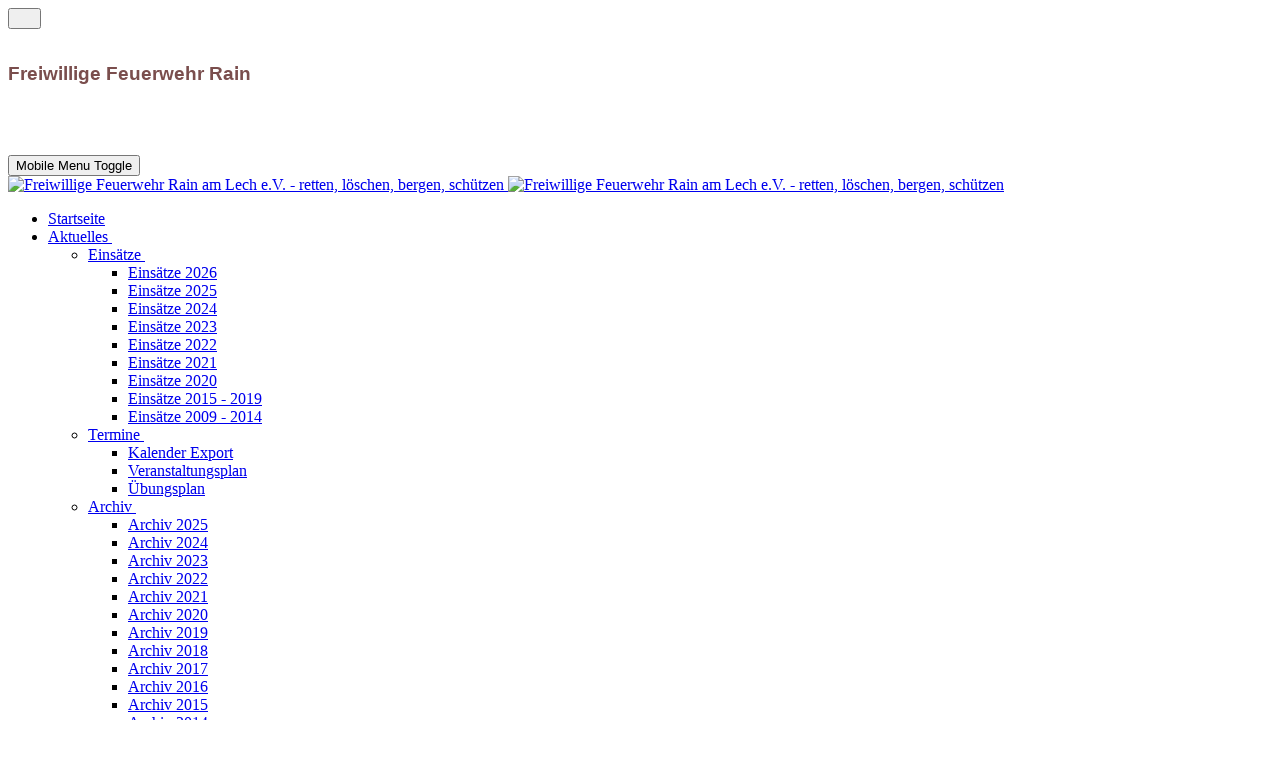

--- FILE ---
content_type: text/html; charset=utf-8
request_url: https://www.ff-rain.de/aktuelles/archiv/archiv-2014/365-digitalfunk-besteht-haertetest
body_size: 27314
content:
<!DOCTYPE html>
<html lang="de-de" dir="ltr" data-bs-theme="light">

<head>
   <meta http-equiv="X-UA-Compatible" content="IE=edge" /><meta name="viewport" content="width=device-width, initial-scale=1" /><meta name="HandheldFriendly" content="true" /><meta name="mobile-web-app-capable" content="YES" /> <!-- document meta -->
   <meta charset="utf-8">
	<meta name="author" content="Administrator">
	<meta name="description" content="Freiwillige Feuerwehr Rain - Archiv 2014">
	<meta name="generator" content="Joomla! - Open Source Content Management">
	<title>Digitalfunk besteht Härtetest</title>
	<link href="https://www.ff-rain.de/component/finder/search?format=opensearch&amp;Itemid=111" rel="search" title="OpenSearch Freiwillige Feuerwehr Rain am Lech e.V. - retten, löschen, bergen, schützen" type="application/opensearchdescription+xml">
	<link href="/images/stories/Wappen_Logo/favicon/android-chrome-192x192.png?663270" rel="shortcut icon" type="image/png" sizes="any">
	<link href="/images/stories/Wappen_Logo/favicon/apple-touch-icon.png?663270" rel="apple-touch-icon" type="image/png" sizes="any">
	<link href="/media/astroid/css/animate.min.css?663270" rel="stylesheet">
	<link href="https://fonts.gstatic.com?663270" rel="preconnect">
	<link href="https://fonts.googleapis.com/css2?family=Noto+Sans:ital,wght@0,100;0,200;0,300;0,400;0,500;0,600;0,700;0,800;0,900;1,100;1,200;1,300;1,400;1,500;1,600;1,700;1,800;1,900&amp;display=swap" rel="stylesheet">
	<link href="https://fonts.googleapis.com/css2?family=Roboto:ital,wght@0,100;0,200;0,300;0,400;0,500;0,600;0,700;0,800;0,900;1,100;1,200;1,300;1,400;1,500;1,600;1,700;1,800;1,900&amp;display=swap" rel="stylesheet">
	<link href="https://fonts.googleapis.com/css2?family=Nunito:ital,wght@0,200;0,300;0,400;0,500;0,600;0,700;0,800;0,900;1,200;1,300;1,400;1,500;1,600;1,700;1,800;1,900&amp;display=swap" rel="stylesheet">
	<link href="https://use.fontawesome.com/releases/v7.0.0/css/all.css?663270" rel="stylesheet">
	<link href="https://unpkg.com/lenis@1.3.8/dist/lenis.css?663270" rel="stylesheet">
	<link href="/media/templates/site/astroid_template_two/css/compiled-9a0df3e9f802dda536808c84539ea746.css?663270" rel="stylesheet">
	<link href="/media/templates/site/astroid_template_two/css/compiled-e7a037c69d61a430b45aa209fbd9f105.css?663270" rel="stylesheet">
	<link href="/media/vendor/bootstrap/css/bootstrap.min.css?5.3.8" rel="stylesheet">
	<link href="/media/plg_system_webauthn/css/button.min.css?663270" rel="stylesheet">
	<link href="/media/vendor/joomla-custom-elements/css/joomla-alert.min.css?0.4.1" rel="stylesheet">
	<link href="/media/plg_system_jcemediabox/css/jcemediabox.min.css?7d30aa8b30a57b85d658fcd54426884a" rel="stylesheet">
	<link href="/components/com_jevents/assets/css/jevcustom.css?v=3.6.97" rel="stylesheet">
	<style>/* ============================== TYPOGRAPHY ============================== */
/* =============== TYPOGRAPHY - TEXT STYLES =============== */
.text-alert {
	border-top: 2px solid #FEABAB;
	border-bottom: 2px solid #FEABAB;
	background: #FFDFDF url(../images/icons/icon-text-alert.png) no-repeat;
}
.text-info {
    border-top: 1px solid #004874;
    border-bottom: 1px solid #004874;
    background: #eef0f5 url(../images/icons/icon-text-info.png) no-repeat;
    color: #004874 !important;
    padding: 10px 10px 10px 50px; /* Beispiel: 10px oben/rechts/unten, 50px links */
    background-position: 15px center; /* Beispiel: 15px vom linken Rand, vertikal zentriert */
}
.text-download {
	border-top: 2px solid #DDEDBC;
	border-bottom: 2px solid #DDEDBC;
	background: #F2F9E5 url(../images/icons/icon-text-download.png) no-repeat;
}
.text-comment {
	border-top: 2px solid #FEEBAB;
	border-bottom: 2px solid #FEEBAB;
	background: #FEF8E1 url(../images/icons/icon-text-comment.png) no-repeat;
}
.text-tip {
	border-top: 2px solid #FEEBAB;
	border-bottom: 2px solid #FEEBAB;
	background: #FFFFD5 url(../images/icons/icon-text-tip.png) no-repeat;
}
.text-attachment {
	border-top: 2px solid #e5e5e5;
	border-bottom: 2px solid #e5e5e5;
	background: #f2f2f2 url(../images/icons/icon-text-attachment.png) no-repeat;
}
.text-video {
	border-top: 2px solid #e5e5e5;
	border-bottom: 2px solid #e5e5e5;
	background: #f2f2f2 url(../images/icons/icon-text-video.png) no-repeat;
}
.text-audio {
	border-top: 2px solid #e5e5e5;
	border-bottom: 2px solid #e5e5e5;
	background: #f2f2f2 url(../images/icons/icon-text-audio.png) no-repeat;
}
.text-tip,
.text-info,
.text-alert,
.text-audio,
.text-video,
.text-comment,
.text-download,
.text-attachment {
	background-position: left center;
	padding: 0.8em 0.8em 0.8em 5em;
	min-height: 20px;
}
/* --- A. RESPONSIVENESS (Der wichtigste Teil) --- */
/* Der Wrapper sorgt dafür, dass auf kleinen Bildschirmen ein Scrollbalken erscheint */
.table-responsive-wrapper {
  overflow-x: auto; /* Erlaubt horizontales Scrollen */
  -webkit-overflow-scrolling: touch; /* Verbessert das Scrolling auf iOS-Geräten */
}
/* =============== TYPOGRAPHY - TABELE STYLES =============== */
  /* ------------------------------------
     HOVER + ANIMATION
  ------------------------------------ */
  .tbl-hover tbody tr {
    transition: background 0.25s ease, transform 0.2s ease;
  }
  .tbl-hover tbody tr:hover {
    background: #eef0f5 !important;
    transform: scale(1.0005);
  }

  /* ------------------------------------
     STICKY SPALTEN (DESKTOP only)
  ------------------------------------ */
  .sticky-col-1 {
    position: sticky;
    left: 0;
    background: #ffffff;
    z-index: 10;
    width: 5%;
  }

  thead .sticky-col-1, {
    background: #f3f4f6 !important;
    z-index: 20;
  }
/* ------------------------------------
     Die Tabellen Linien
  ------------------------------------ */

  /* Grundlinien */
.tbl-hover th,
.tbl-hover td {
  border-bottom: 0.5px dotted #e0e2e7;
  border-right: 0.5px dotted #e0e2e7;
}

/* Keine rechte Linie an letzter Spalte */
.tbl-hover th:last-child,
.tbl-hover td:last-child {
  border-right: none;
}

/* Sticky-Spalte 1 */
.tbl-hover td:nth-child(1),
.tbl-hover th:nth-child(1) {
  position: sticky;
  left: 0;
  background: #fff;
  z-index: 3;
  border-right: 0.5px dotted #d1d3da; /* notwendige Linie */
}

/* Sticky-Spalte 2 */
.tbl-hover td:nth-child(2),
.tbl-hover th:nth-child(2) {
  position: sticky;
  left: 5%; /* Breite Spalte 1 */
  background: #fff;
  z-index: 3;
  border-right: 0.5px dotted #d1d3da; 
}



/// Box-Einsatz  //////
/* -------------------------------------------------------------------------- */
/* 1. Hauptbox Stil (einsatz-box) */
/* -------------------------------------------------------------------------- */
.einsatz-box {
    /* Hintergrundfarbe für die Box gesetzt (Abstände bleiben weiß/Seitenhintergrund) */
    background-color: #f9f9f9;
    border-radius: 0.5rem; 
    box-shadow: 0 0.5rem 1rem rgba(0, 0, 0, 0.15); 
    padding: 1rem; 
    /* Abstand zwischen den Boxen (wird weiß sein, wenn der Seitenhintergrund weiß ist) */
    margin: 1.5rem 0; 
    transition: all 0.2s ease-in-out;
}

.einsatz-box:hover {
    box-shadow: 0 0.7rem 1.4rem rgba(0, 0, 0, 0.2); 
    transform: translateY(-2px);
}

/* -------------------------------------------------------------------------- */
/* 2. Flexbox Raster und Spalten (einsatz-columns) */
/* -------------------------------------------------------------------------- */
.einsatz-columns {
    display: flex;
    flex-wrap: wrap;
    align-items: center;
}

/* Definition der Spaltenbreiten (basierend auf einem 12er-Raster) */
.is-col-1 { width: 8.33%; }   /* 1/12 */
.is-col-6 { width: 50%; }    /* 6/12 für Titel/Ort */
.is-col-11 { width: 91.66%; } /* 11/12 für die Details */

/* Standard Padding für alle Spalten (sehr kompakt) */
.einsatz-column {
    padding: 0.05rem 0.5rem;
}

/* -------------------------------------------------------------------------- */
/* 3. Datum/Zeit Badge Stil */
/* -------------------------------------------------------------------------- */
.date-badge {
    text-align: center; 
    background-color: #f1f1f1; 
    border-radius: 4px; 
    border: 1px solid #ccc; 
    width: 60px; 
    margin: 0 auto;
    display: block; 
}

.date-badge-day {
    display: block; 
    padding: 2px 5px; 
    font-size: 1em; 
    font-weight: bold;
    color: #333;
}

.date-badge-year-time {
    display: block; 
    padding: 2px 5px; 
    font-size: 0.65em; 
    line-height: 1.2; 
    background-color: #004874; 
    color: #ffffff; 
    border-bottom-left-radius: 4px;
    border-bottom-right-radius: 4px;
}

/* -------------------------------------------------------------------------- */
/* 4. Mobil-Anpassung (Media Query) */
/* Die Spalten 1 und 6 werden auf Mobilgeräten voll (100%), um den Umbruch zu steuern */
/* -------------------------------------------------------------------------- */
@media (max-width: 768px) {
    /* Datum und Titel/Ort nehmen volle Breite ein */
    .is-col-1, .is-col-6, .is-col-11 {
        width: 100%;
        padding-top: 3px;
        padding-bottom: 3px;
    }
    
    /* Der Datums-Block soll auf Mobile mittig stehen */
    .date-badge {
        margin: 10px auto; 
    }

    /* Part 3 Details: Wenn wenig Platz ist, sollen die 3 Blöcke untereinander stehen */
    .einsatz-column.is-col-11 div[style*="flex-wrap: wrap"] > div {
        flex: 1 1 100% !important; /* Jeder Block (Einheit, Stichwort, Fahrzeuge) nimmt volle Breite ein */
    }
}

////**** nächster Versuche Tabelle und Cards******/////
/* 1. Desktop-Ansicht (Breiter als 1024px - Unverändert) */
.feuerwehr-einsatz-container .einsatz-tabelle {
    width: 100%;
    margin-bottom: 2rem;
    border-collapse: collapse;
    box-shadow: 0 2px 5px rgba(0, 0, 0, 0.1); 
}
.feuerwehr-einsatz-container thead th {
    background-color: #eef0f5; 
    color: #004874; 
    border-bottom: 3px solid #004874; 
    font-weight: 700;
    padding: 12px 10px;
}
.feuerwehr-einsatz-container td, .feuerwehr-einsatz-container th {
    padding: 10px;
    vertical-align: top;
    border-top: 1px solid #dee2e6;
    text-align: center; 
}

/* Streifenmuster beibehalten */
.feuerwehr-einsatz-container .einsatz-tabelle tbody .einsatz-reihe:nth-child(odd) td {
    background-color: #fafafa; 
}
.feuerwehr-einsatz-container .einsatz-tabelle tbody .einsatz-reihe:nth-child(even) td {
    background-color: #ffffff; 
}

/* Icon Styles */
.feuerwehr-einsatz-container tbody i.fas, 
.feuerwehr-einsatz-container tbody i.fab {
    font-size: 1.5em; 
    color: #004874; 
    transition: color 0.2s ease;
}
.feuerwehr-einsatz-container tbody a:hover i.fas,
.feuerwehr-einsatz-container tbody a:hover i.fab {
    color: #dc3545; 
}
.hide-mobile-label {
    display: none;
}
/* 2. TABLET-ANSICHT (800px bis 1024px) - FIX: Scrollbar auf Container erzwingen */
@media screen and (min-width: 800px) and (max-width: 1024px) {
    /* FIX: Scrollbar für den Container erzwingen */
    .feuerwehr-einsatz-container {
        overflow-x: auto !important; 
        width: 100% !important;
    }
    
    /* FIX: Tabelle muss breiter sein als der Container, um Scrollen auszulösen */
    .feuerwehr-einsatz-container .einsatz-tabelle {
        min-width: 900px !important; /* Erhöhte Mindestbreite */
        width: auto !important; 
    }
    
    /* FIX: Tabellen-Display-Werte AKTIV wiederherstellen (um Card-Regeln zu verhindern) */
    .feuerwehr-einsatz-container .einsatz-tabelle { display: table !important; }
    .feuerwehr-einsatz-container .einsatz-tabelle tbody { display: table-row-group !important; }
    .feuerwehr-einsatz-container .einsatz-reihe { display: table-row !important; }
    .feuerwehr-einsatz-container thead { display: table-header-group !important; }
    .feuerwehr-einsatz-container .einsatz-tabelle tbody .einsatz-reihe td {
        display: table-cell !important;
        text-align: center !important; /* Standard-Desktop-Ausrichtung wiederherstellen */
        padding-left: 10px !important;
    }
}
/* 3. Mobile Card-Ansicht (Unter 800px) - FIX: Display-Regeln maximiert */
@media screen and (max-width: 799px) {
    
    /* 🟢 FIX: AGGRESSIVSTE REGEL ZUR ERZWINGUNG DER CARD-STRUKTUR */
    .feuerwehr-einsatz-container .einsatz-tabelle { 
        display: block !important; 
    }
    .feuerwehr-einsatz-container .einsatz-tabelle tbody { 
        display: block !important; 
    }
    .feuerwehr-einsatz-container .einsatz-reihe { 
        display: block !important; 
        width: 98% !important; /* Zusätzliche Stabilität */
    }
    .feuerwehr-einsatz-container .einsatz-tabelle tbody .einsatz-reihe td {
        display: block !important;
        border: none; position: relative; padding: 8px 15px; 
        text-align: right; 
        border-bottom: 1px dashed #e9ecef;
        background-color: #ffffff !important; 
    }
    .feuerwehr-einsatz-container thead { 
        display: none !important; 
    }
    
    /* B) HOVER & CARD-BASIS */
    .feuerwehr-einsatz-container .einsatz-reihe:hover td {
        background-color: transparent !important; 
    }
    .feuerwehr-einsatz-container .einsatz-reihe { 
        background: #ffffff; border: 1px solid rgba(0, 0, 0, 0.1); margin-bottom: 1.5rem; padding: 0; border-radius: 8px; box-shadow: 0 4px 12px rgba(0, 0, 0, 0.08); overflow: hidden; 
    }

    /* C) LABELS UND PADDING */
    .feuerwehr-einsatz-container .einsatz-reihe td:before {
        content: attr(data-label); position: absolute; left: 0; width: 130px; padding-left: 15px; white-space: normal; text-align: left; font-weight: 600; color: #495057; 
    }
    .feuerwehr-einsatz-container .einsatz-reihe td:nth-child(3),
    .feuerwehr-einsatz-container .einsatz-reihe td:nth-child(4),
    .feuerwehr-einsatz-container .einsatz-reihe td:nth-child(5) {
        padding-left: 140px; 
    }
    .feuerwehr-einsatz-container .einsatz-reihe td:nth-child(3):before { content: "Datum/Alarmzeit:"; font-weight: 600; color: #495057; }
    .feuerwehr-einsatz-container .einsatz-reihe td:nth-child(4):before { content: attr(data-label) ":"; } 
    .feuerwehr-einsatz-container .einsatz-reihe td:nth-child(5):before { content: attr(data-label) ":"; } 

    /* D) SPEZIFISCHE FARBEN UND TEXT-ALIGN */
    /* LFD. NR. (Zelle 1) */
    .feuerwehr-einsatz-container .einsatz-tabelle tbody .einsatz-reihe td:nth-child(1) {
        background-color: #eef0f5 !important; 
        color: #004874 !important; 
        font-size: 0.9em; font-weight: 700; padding: 5px 15px; border-bottom: none;
        padding-left: 15px; 
        text-align: right; 
    }
    .feuerwehr-einsatz-container .einsatz-reihe td:nth-child(1):before { 
        content: attr(data-label) ": "; 
        color: #004874; 
    }

    /* EINSATZBESCHREIBUNG (Zelle 2) */
    .feuerwehr-einsatz-container .einsatz-tabelle tbody .einsatz-reihe td:nth-child(2) {
        background-color: #004874 !important; 
        color: #ffffff !important; 
        font-size: 1.25em; font-weight: 700; text-align: left; 
        padding: 15px; border-bottom: 3px solid #004874; 
        padding-left: 15px;
    }
    .feuerwehr-einsatz-container .einsatz-reihe td:nth-child(2):before { content: ""; } 

    /* E) ICONS - Links erzwingen */
    .feuerwehr-einsatz-container .einsatz-tabelle tbody .einsatz-reihe td:nth-child(6), 
    .feuerwehr-einsatz-container .einsatz-tabelle tbody .einsatz-reihe td:nth-child(7), 
    .feuerwehr-einsatz-container .einsatz-tabelle tbody .einsatz-reihe td:nth-child(8) {
        text-align: left !important; 
        padding-left: 15px; 
        background-color: #ffffff !important;
        border-bottom: none; 
        padding-bottom: 15px;
    }
    .feuerwehr-einsatz-container .einsatz-reihe td:nth-child(6) a, 
    .feuerwehr-einsatz-container .einsatz-reihe td:nth-child(7) a, 
    .feuerwehr-einsatz-container .einsatz-reihe td:nth-child(8) a {
        display: inline-block;
    }
    .feuerwehr-einsatz-container .einsatz-reihe td:nth-child(6):before, 
    .feuerwehr-einsatz-container .einsatz-reihe td:nth-child(7):before, 
    .feuerwehr-einsatz-container .einsatz-reihe td:nth-child(8):before { content: ""; }
    .feuerwehr-einsatz-container .einsatz-reihe td:nth-child(6) i, 
    .feuerwehr-einsatz-container .einsatz-reihe td:nth-child(7) i, 
    .feuerwehr-einsatz-container .einsatz-reihe td:nth-child(8) i {
        color: #004874; font-size: 1.2em; margin-right: 5px;
    }
    .hide-mobile-label { 
        display: none !important; 
    }
}
///***** minitek-Wall - Hintergrund ****///
.card, .article-wraper-inner{
        background-color: transparent;
}

////***** Cards Vorstandschaft Stadtteilwehren*****////
/* CSS-Definition für Ihre neue Markenfarbe */
.text-brand-blue {
    color: #004874 !important; /* !important, um sicherzustellen, dass es Bootstrap überschreibt */
}

/* Optional: Hintergrundfarbe für die Überschriften der Cards */
.text-primary {
    color: #004874 !important;
}

/////**** im Archiv die Farbe der Button mit den Zahlen////****
.bg-info { 
    background-color: #004874 !important;
}

/////***** Style für die Fahrzeug-Details ****//////
/* Spezifische Variablen */
:root {
    --color-blue: #004874; /* Ihr dunkles Blau für Hintergrund & Labels */
    --color-gray-dark: #6e6d7a; /* Gedämpftes Grau für Header-Text & Werte */
    --color-gray-bg: #EEF0F5; /* Heller Grau-Ton für den Footer-Hintergrund */
}

/* Blauer Header (#004874) */
#fahrzeug-details .custom-card-header {
    background-color: #EEF0F5 !important;
    color: var(--color-gray-dark) !important; /* Header Textfarbe auf #6e6d7a */
    border-top-left-radius: var(--bs-border-radius-lg);
    border-top-right-radius: var(--bs-border-radius-lg);
    padding: 1rem 1.5rem;
}

/* Footer Hintergrund */
#fahrzeug-details .card-footer {
    background-color: var(--color-gray-bg) !important; /* Hintergrundfarbe auf #EEF0F5 */
    color: var(--color-gray-dark) !important; /* Textfarbe auf #6e6d7a */
    border-bottom-left-radius: var(--bs-border-radius-lg);
    border-bottom-right-radius: var(--bs-border-radius-lg);
}


/* Allgemeiner Card-Stil */
#fahrzeug-details.modern-card {
    border: none;
    border-radius: var(--bs-border-radius-lg);
    box-shadow: 0 10px 25px rgba(0, 0, 0, 0.15);
}

/* *** TEXTFARBEN IN DER TABELLE (Spezifisch) *** */

/* Textfarbe für die Werte (Rechts: TD) */
#fahrzeug-details .table td {
    vertical-align: middle;
    color: var(--color-gray-dark) !important; /* #6e6d7a */
}

/* Setzt die Farbe für die Labels (Links: TH) auf #004874 */
#fahrzeug-details .card-table-section th.text-label-color {
    color: var(--color-blue) !important;
}

/* Setzt die Farbe für die Icons (i) auf #004874 */
#fahrzeug-details .card-table-section th.text-label-color i {
    color: var(--color-blue) !important;
}


/* *** ZEILENFARBEN (Spezifisch) *** */

/* Hintergrund für ungerade Zeilen (Grau: #f4f5f6) */
#fahrzeug-details .table-striped > tbody > tr:nth-of-type(odd) > * {
    background-color: #f4f5f6 !important; 
    --bs-table-bg-type: #f4f5f6 !important;
}

/* Hintergrund für gerade Zeilen (Weiß: #ffffff) */
#fahrzeug-details .table-striped > tbody > tr:nth-of-type(even) > * {
    background-color: #ffffff !important; 
    --bs-table-bg-type: #ffffff !important;
}

/* Weitere Styling-Regeln */
#fahrzeug-details .card-img-top {
    border-top-left-radius: 0;
    border-top-right-radius: 0;
}

#fahrzeug-details .card-table-section .table > :not(caption) > * > * {
    padding: 0.85rem 1.5rem; 
}
/* Zusätzliche Regel zur Verhinderung des Umbruchs von Icon + Text */
.no-wrap-content {
    white-space: nowrap !important;
}

/* Optional: Korrektur für den Header, falls der Text dort auch umbricht */
#fahrzeug-details .custom-card-header h3 {
    white-space: nowrap;
}
/////***** Formatierung Tabelle Führungsmaschaft *****/////
/* 1. Hintergrund der Streifen (Ungerade Zeilen: 1, 3, 5, ...) auf Zellebene */
.table-responsive .custom-striped-table-lead.table-striped > tbody > tr:nth-child(odd) > td {
    background-color: #EEF0F5 !important;
}

/* 2. Hintergrund der ungestreiften Zeilen (Gerade Zeilen: 2, 4, 6, ...) explizit auf WEISS auf Zellebene */
.table-responsive .custom-striped-table-lead.table-striped > tbody > tr:nth-child(even) > td {
    background-color: white !important;
}

/* 3. Setzt die Schriftfarbe für die linke Spalte (#004874) */
.table-responsive .custom-striped-table-lead td:first-child {
    color: #004874 !important; /* Hier auch !important zur Sicherheit */
}

/* 4. Sicherstellen, dass die TR-Farbe keinen Effekt hat (optional, aber sicher) */
.table-responsive .custom-striped-table-lead.table-striped > tbody > tr:nth-child(odd),
.table-responsive .custom-striped-table-lead.table-striped > tbody > tr:nth-child(even) {
    background-color: transparent !important; /* Wichtig, da TD die Farbe setzt */
}

////*** JoomGallery ***////
.jg-image > .jg-image-thumbnail.boxed {
  padding: 1em;
  border: 1px solid var(--jg-gray-300);
  border-radius: 0.25rem;
  background-color: #fafafa !important;
}

.jg-image > .jg-image-caption.center, .jg-image-caption-hover.center, .lg-sub-html > .jg-image-caption.center, .lg-sub-html > .jg-image-desc.center {
  text-align: center;
  background-color: #004874 !important;
  border-radisu: 0.25rem;
}


/////**** sonstige Anpassung ****/////
.bg-info {
    background-color: #004874 !important;
}


////***** Anpassungen Cards FÜHRUNGSMANNSCHAFT *****/////
  /* 1. DIE CARD & DIE ANHEBE-INTERAKTION */
.leadership-card {
    border-radius: 12px !important; /* Etwas dezenter für schmale Cards */
    overflow: visible !important; /* Wichtig für das Schweben des Badges */
    transition: transform 0.3s ease-in-out, box-shadow 0.3s ease-in-out;
    background: #fff;
    border: 1px solid #eee !important;
    height: 100%;
}

/* Das Anheben der Card beim Drüberfahren */
.leadership-card:hover {
    transform: translateY(-8px); /* 8px reicht bei 4er Spalten oft aus */
    box-shadow: 0 15px 30px rgba(0,0,0,0.12) !important;
}

/* 2. BILD-CONTAINER & LOGO RECHTS UNTEN */
.card-img-wrapper {
    height: 280px; /* Reduziert von 350px, damit 4 Cards nebeneinander gut aussehen */
    overflow: hidden;
    position: relative;
    border-radius: 12px 12px 0 0;
    background-color: #f8f9fa; /* Falls mal ein Bild fehlt */
}

.card-img-top {
    width: 100%;
    height: 100%;
    object-fit: cover;
    object-position: top;
}

/* Wappen mit Milchglas-Effekt und fixer Größe */
.logo-anchor-right-bottom {
    position: absolute;
    bottom: 8px;
    right: 8px;
    background: rgba(255, 255, 255, 0.4); /* Transparenter Hintergrund */
    padding: 5px;
    border-radius: 8px;
    width: 84px;   
    height: 104px; 
    display: flex;
    align-items: center;
    justify-content: center;
    backdrop-filter: blur(5px); /* Milchglas-Effekt */
    border: 1px solid rgba(255, 255, 255, 0.3);
    z-index: 5;
}

.logo-anchor-right-bottom img {
    max-width: 100%;
    max-height: 100%;
    object-fit: contain;
}

/* 3. DER SCHWEBENDE BADGE-EFFEKT */
.function-badge-floating {
    position: absolute;
    top: 0;
    left: 50%;
    transform: translate(-50%, -50%);
    padding: 5px 15px; /* Etwas kompakter für schmale Cards */
    border-radius: 50px;
    color: #fff;
    font-weight: 700;
    font-size: 0.75rem; /* Schriftgröße leicht reduziert */
    text-transform: uppercase;
    box-shadow: 0 4px 10px rgba(0,0,0,0.15);
    white-space: nowrap;
    z-index: 100;
    letter-spacing: 0.5px;
}

/* 4. FARB-BUTTONS */
.btn-fire-red {
    background-color: #fff !important;
    color: #b22222 !important;
    border: 1px solid #b22222 !important;
    font-weight: 600;
    border-radius: 6px;
    width: 100%; /* Button füllt die Card-Breite aus */
}
.btn-fire-red:hover {
    background-color: #b22222 !important;
    color: #fff !important;
}

.btn-fire-blue {
    background-color: #fff !important;
    color: #004874 !important;
    border: 1px solid #004874 !important;
    font-weight: 600;
    border-radius: 6px;
    width: 100%; /* Button füllt die Card-Breite aus */
}
.btn-fire-blue:hover {
    background-color: #004874 !important;
    color: #fff !important;
}

/* Korrektur für Card-Body Abstände */
.leadership-card .card-body {
    padding-top: 25px !important; /* Platz für das schwebende Badge schaffen */
}
</style>
<script src="/media/vendor/jquery/js/jquery.min.js?3.7.1"></script>
	<script src="/media/legacy/js/jquery-noconflict.min.js?504da4"></script>
	<script type="application/json" class="joomla-script-options new">{"joomla.jtext":{"RLTA_BUTTON_SCROLL_LEFT":"Scroll buttons to the left","RLTA_BUTTON_SCROLL_RIGHT":"Scroll buttons to the right","MOD_FINDER_SEARCH_VALUE":"Suche &hellip;","PLG_SYSTEM_WEBAUTHN_ERR_CANNOT_FIND_USERNAME":"Das Feld für den Benutzernamen wurde im Login-Modul nicht gefunden. Die passwortlose Authentifizierung funktioniert auf dieser Website nicht, bitte ein anderes Login-Modul verwenden.","PLG_SYSTEM_WEBAUTHN_ERR_EMPTY_USERNAME":"Bitte nur den Benutzernamen (aber NICHT das Passwort) eingeben, bevor die Anmeldeschaltfläche für Passkeys ausgewählt wird.","PLG_SYSTEM_WEBAUTHN_ERR_INVALID_USERNAME":"Der angegebene Benutzername entspricht nicht einem Benutzerkonto, das eine passwortlose Anmeldung auf dieser Website ermöglicht hat.","JSHOWPASSWORD":"Passwort anzeigen","JHIDEPASSWORD":"Passwort ausblenden","ERROR":"Fehler","MESSAGE":"Nachricht","NOTICE":"Hinweis","WARNING":"Warnung","JCLOSE":"Schließen","JOK":"OK","JOPEN":"Öffnen"},"system.paths":{"root":"","rootFull":"https:\/\/www.ff-rain.de\/","base":"","baseFull":"https:\/\/www.ff-rain.de\/"},"csrf.token":"53f9fbb4880f13f0c2d9f05cb703d258","system.keepalive":{"interval":300000,"uri":"\/component\/ajax\/?format=json"}}</script>
	<script src="/media/system/js/core.min.js?a3d8f8"></script>
	<script src="/media/astroid/js/jquery.easing.min.js?663270"></script>
	<script src="/media/astroid/js/megamenu.min.js?663270"></script>
	<script src="/media/astroid/js/jquery.hoverIntent.min.js?663270"></script>
	<script src="/media/astroid/js/animate.min.js?663270"></script>
	<script src="/media/astroid/js/offcanvas.min.js?663270"></script>
	<script src="/media/astroid/js/mobilemenu.min.js?663270"></script>
	<script src="https://unpkg.com/lenis@1.3.8/dist/lenis.min.js?663270"></script>
	<script src="/media/vendor/bootstrap/js/alert.min.js?5.3.8" type="module"></script>
	<script src="/media/vendor/bootstrap/js/modal.min.js?5.3.8" type="module"></script>
	<script src="/media/astroid/js/script.min.js?663270"></script>
	<script src="/media/com_finder/js/finder.min.js?755761" type="module"></script>
	<script src="/media/system/js/keepalive.min.js?08e025" type="module"></script>
	<script src="/media/system/js/fields/passwordview.min.js?61f142" defer></script>
	<script src="/media/system/js/messages.min.js?9a4811" type="module"></script>
	<script src="/media/plg_system_webauthn/js/login.min.js?663270" defer></script>
	<script src="/media/plg_system_jcemediabox/js/jcemediabox.min.js?7d30aa8b30a57b85d658fcd54426884a"></script>
	<script>rltaSettings = {"switchToAccordions":true,"switchBreakPoint":576,"buttonScrollSpeed":5,"addHashToUrls":true,"rememberActive":false,"wrapButtons":false}</script>
	<script>const initSmoothScrollingGSAP = () => {const lenis = new Lenis({duration: 0.3});lenis.on('scroll', ScrollTrigger.update);gsap.ticker.add((time)=>{lenis.raf(time * 1000)});gsap.ticker.lagSmoothing(0);};const initSmoothScrolling = () => {const lenis = new Lenis({duration: 0.3});function raf(time) {lenis.raf(time);requestAnimationFrame(raf);}requestAnimationFrame(raf);};if (typeof ScrollTrigger !== 'undefined') {initSmoothScrollingGSAP()} else {initSmoothScrolling()}</script>
	<script>var TEMPLATE_HASH = "b335dfbf0ffc223e8565420c0402c839", ASTROID_COLOR_MODE ="light";</script>
	<script type="application/ld+json">{"@context":"https://schema.org","@type":"BreadcrumbList","@id":"https://www.ff-rain.de/#/schema/BreadcrumbList/17","itemListElement":[{"@type":"ListItem","position":1,"item":{"@id":"https://www.ff-rain.de/","name":"Start"}},{"@type":"ListItem","position":2,"item":{"@id":"https://www.ff-rain.de/aktuelles","name":"Aktuelles"}},{"@type":"ListItem","position":3,"item":{"@id":"https://www.ff-rain.de/aktuelles/archiv","name":"Archiv"}},{"@type":"ListItem","position":4,"item":{"@id":"https://www.ff-rain.de/aktuelles/archiv/archiv-2014","name":"Archiv 2014"}},{"@type":"ListItem","position":5,"item":{"name":"Digitalfunk besteht Härtetest"}}]}</script>
	<script type="application/ld+json">{"@context":"https://schema.org","@graph":[{"@type":"Organization","@id":"https://www.ff-rain.de/#/schema/Organization/base","name":"Freiwillige Feuerwehr Rain am Lech e.V. - retten, löschen, bergen, schützen","url":"https://www.ff-rain.de/"},{"@type":"WebSite","@id":"https://www.ff-rain.de/#/schema/WebSite/base","url":"https://www.ff-rain.de/","name":"Freiwillige Feuerwehr Rain am Lech e.V. - retten, löschen, bergen, schützen","publisher":{"@id":"https://www.ff-rain.de/#/schema/Organization/base"},"potentialAction":{"@type":"SearchAction","target":"https://www.ff-rain.de/component/finder/search?q={search_term_string}&amp;Itemid=111","query-input":"required name=search_term_string"}},{"@type":"WebPage","@id":"https://www.ff-rain.de/#/schema/WebPage/base","url":"https://www.ff-rain.de/aktuelles/archiv/archiv-2014/365-digitalfunk-besteht-haertetest","name":"Digitalfunk besteht Härtetest","description":"Freiwillige Feuerwehr Rain - Archiv 2014","isPartOf":{"@id":"https://www.ff-rain.de/#/schema/WebSite/base"},"about":{"@id":"https://www.ff-rain.de/#/schema/Organization/base"},"inLanguage":"de-DE","breadcrumb":{"@id":"https://www.ff-rain.de/#/schema/BreadcrumbList/17"}},{"@type":"Article","@id":"https://www.ff-rain.de/#/schema/com_content/article/365","name":"Digitalfunk besteht Härtetest","headline":"Digitalfunk besteht Härtetest","inLanguage":"de-DE","articleSection":"Archiv 2014","isPartOf":{"@id":"https://www.ff-rain.de/#/schema/WebPage/base"}}]}</script>
	<script>jQuery(document).ready(function(){WfMediabox.init({"base":"\/","theme":"standard","width":"","height":"","lightbox":0,"shadowbox":0,"icons":1,"overlay":1,"overlay_opacity":0.8,"overlay_color":"#000000","transition_speed":300,"close":2,"labels":{"close":"Close","next":"Next","previous":"Previous","cancel":"Cancel","numbers":"{{numbers}}","numbers_count":"{{current}} of {{total}}","download":"Download"},"swipe":true,"expand_on_click":true});});</script>
	<script>function fetchMoreLatestEvents(modid, direction)
{        
        jQuery.ajax({
                    type : 'POST',
                    dataType : 'json',
                    url : "https://www.ff-rain.de/index.php?option=com_jevents&ttoption=com_jevents&typeaheadtask=gwejson&file=fetchlatestevents&path=module&folder=mod_jevents_latest&token=53f9fbb4880f13f0c2d9f05cb703d258",
                    data : {'json':JSON.stringify({'modid':modid, 'direction':direction})},
                    contentType: "application/x-www-form-urlencoded; charset=utf-8",
                    scriptCharset: "utf-8"
            })                        
                .done(function( data ){                    
                    jQuery("#mod_events_latest_"+modid+"_data").replaceWith(data.html);
                    try {
                        document.getElementById("mod_events_latest_"+modid+"_data").parentNode.scrollIntoView({block: "start", behavior: "smooth"});
                    }
                    catch (e) {
                    }
                })
                .fail(function(x) {
        alert('fail '+x);
                });
}</script>
	<meta property="og:type" content="article"><meta name="twitter:card" content="summary_large_image" /><meta property="og:title" content="Digitalfunk besteht H&auml;rtetest"><meta property="og:site_name" content="Freiwillige Feuerwehr Rain am Lech e.V. - retten, löschen, bergen, schützen"><meta property="og:url" content="https://www.ff-rain.de/aktuelles/archiv/archiv-2014/365-digitalfunk-besteht-haertetest">
 <!-- joomla head -->
    <!-- head styles -->
    <!-- head scripts -->
</head> <!-- document head -->

<body class="site astroid-framework com-content view-article layout-default itemid-429 guest-user astroid-header-stacked-seperated archiv-2014-alias tp-style-38 de-DE ltr">
   <button type="button" title="Back to Top" id="astroid-backtotop" class="btn circle" ><i class="fas fa-arrow-up"></i></button><!-- astroid container -->
<div class="astroid-container">
        <!-- astroid content -->
    <div class="astroid-content">
                <!-- astroid layout -->
        <div class="astroid-layout astroid-layout-wide">
                        <!-- astroid wrapper -->
            <div class="astroid-wrapper">
                                <section class="astroid-section border-bottom" id="tb-60cd7e0c71de1c5436765"><div class="container top-bars"><div class="astroid-row row" id="ar-60cd7e0c71de1c94619706"><div class="astroid-column col-lg-9 col-md-12 hideonmd col-sm-12 hideonsm col-12 hideonxs" id="ac-60cd7e0c71de1c29676583"><div class="astroid-text" id="t-64307deae3a7f060669256"><div class="astroid-content-text"><p style="text-align: left;"><span style="color: #531b19;"><strong><br><span style="font-size: 14pt; color: #7a4e4d; font-family: verdana, geneva, sans-serif;">Freiwillige Feuerwehr Rain</span></strong></span></p></div></div></div><div class="astroid-column col-lg-2 col-md-12 col-sm-12 col-12" id="ac-60cd7e0c71de1c74327187"><div class="astroid-module-position d-lg-flex justify-content-end d-block" id="tb-60cd7e4917694083373215"><div class="astroid-social-icons row">
    <div class="col"><a title="Facebook"  href="https://www.facebook.com/p/Freiwillige-Feuerwehr-Rain-e-V-100080326996645/?locale=de_DE" target="_blank" rel="noopener"><i class="fab fa-facebook-f"></i></a></div><div class="col"><a title="Instagram"  href="https://www.instagram.com/freiwillige_feuerwehr_rain_ev/" target="_blank" rel="noopener"><i class="fab fa-instagram"></i></a></div></div></div></div><div class="astroid-column col-lg-1 col-md-12 col-sm-12 col-12" id="ac-649a1594f97e0045569216"><div class="astroid-module-position" id="mpli-649a15dda30f9429682325">
<div id="mod-custom307" class="mod-custom custom">
    <div class="login-icon-container"><a id="trigger-login" class="login-trigger" title="Login Mitgliederbereich" data-bs-toggle="modal" data-bs-target="#loginModal"> <i class="fa-regular fa-user"></i> </a></div></div>
</div></div></div></div></section><section class="astroid-section astroid-header-section border-bottom" id="hs-1529472563843"><div class="container"><div class="astroid-row row no-gutters gx-0" id="ar-1529472563843"><div class="astroid-column col-lg-12 col-md-12 col-sm-12 col-12" id="ac-1529472563843"><div class="astroid-module-position" id="ah-1529472563843"><header id="astroid-header" class="astroid-header astroid-stacked-header astroid-stacked-seperated-header">
   <div class="d-flex">
      <div class="header-stacked-section d-flex justify-content-between flex-column w-100">
                     <div data-megamenu data-megamenu-class=".has-megamenu" data-megamenu-content-class=".megamenu-container" data-dropdown-arrow="true" data-header-offset="true" data-transition-speed="100" data-megamenu-animation="slide" data-easing="linear" data-astroid-trigger="hover" data-megamenu-submenu-class=".nav-submenu" class="astroid-stacked-seperated-menu header-stacked-inner w-100 d-flex justify-content-center">
               <div class="d-flex d-lg-none justify-content-start"><div class="header-mobilemenu-trigger burger-menu-button align-self-center" data-offcanvas="#astroid-mobilemenu" data-effect="mobilemenu-slide"><button aria-label="Mobile Menu Toggle" class="button" type="button"><span class="box"><span class="inner"><span class="visually-hidden">Mobile Menu Toggle</span></span></span></button></div></div><div class="header-block-item header-block-1 d-none d-lg-flex justify-content-start"></div><div class="d-flex w-100 align-items-center justify-content-center"><div class="d-lg-none"><!-- logo starts -->
    <!-- image logo starts -->
        <div class="logo-wrapper astroid-logo">
                <a target="_self" class="astroid-logo astroid-logo-image d-flex align-items-center" href="https://www.ff-rain.de/" aria-label="Freiwillige Feuerwehr Rain am Lech e.V. - retten, löschen, bergen, schützen">
                                <img src="https://www.ff-rain.de/images/stories/Wappen_Logo/Wappen_FF_Rain_Farbe_300dpi_weisse fuellung.png" alt="Freiwillige Feuerwehr Rain am Lech e.V. - retten, löschen, bergen, schützen" class="astroid-logo-default" />                                    
            <img src="https://www.ff-rain.de/images/stories/Wappen_Logo/Wappen_FF_Rain_Farbe_300dpi_weisse fuellung.png" alt="Freiwillige Feuerwehr Rain am Lech e.V. - retten, löschen, bergen, schützen" class="astroid-logo-mobile" />                            </a>
            </div>
    <!-- image logo ends -->
<!-- logo ends --></div><nav class=" astroid-nav-wraper align-self-center px-2 d-none d-lg-block w-100" aria-label="stacked menu"><ul class="nav astroid-nav justify-content-center d-flex align-items-center"><li data-position="right" class="nav-item nav-item-id-111 nav-item-level-1 nav-item-default"><!--menu link starts-->
<a href="https://www.ff-rain.de/" title="Startseite" class="as-menu-item nav-link-item-id-111 nav-link item-link-component item-level-1" data-drop-action="hover">
   <span class="nav-title">
                                          <span class="nav-title-text">Startseite</span>                              </span>
   </a>
<!--menu link ends--></li><li data-position="left" class="nav-item nav-item-id-68 nav-item-level-1 nav-item-active nav-item-deeper nav-item-parent has-megamenu nav-item-dropdown"><!--menu link starts-->
<a href="/aktuelles" title="Aktuelles" class="as-menu-item nav-link-item-id-68 nav-link active megamenu-item-link item-link-component item-level-1" data-drop-action="hover">
   <span class="nav-title">
                                          <span class="nav-title-text">Aktuelles</span>                                                <i class="fas fa-chevron-down nav-item-caret"></i>
                  </span>
   </a>
<!--menu link ends--><div class="megamenu-container nav-submenu-container nav-item-level-1"><ul class="nav-submenu" style="width:250px"><li data-position="left" class="nav-item-submenu nav-item-id-89 nav-item-level-2 nav-item-deeper nav-item-parent nav-item-dropdown"><!--menu link starts-->
<a href="/aktuelles/einsaetze" title="Einsätze" class="as-menu-item nav-link-item-id-89 megamenu-item-link item-link-component item-level-2" data-drop-action="hover">
   <span class="nav-title">
                                          <span class="nav-title-text">Einsätze</span>                                    <i class="fas fa-chevron-right nav-item-caret"></i>
         </span>
   </a>
<!--menu link ends--><ul class="nav-submenu" style="width:250px"><li data-position="left" class="nav-item-submenu nav-item-id-1547 nav-item-level-3"><!--menu link starts-->
<a href="/aktuelles/einsaetze/einsaetze-2026" title="Einsätze 2026" class="as-menu-item nav-link-item-id-1547 item-link-component item-level-3" data-drop-action="hover">
   <span class="nav-title">
                                          <span class="nav-title-text">Einsätze 2026</span>                              </span>
   </a>
<!--menu link ends--></li><li data-position="left" class="nav-item-submenu nav-item-id-1441 nav-item-level-3"><!--menu link starts-->
<a href="/aktuelles/einsaetze/einsaetze-2025" title="Einsätze 2025" class="as-menu-item nav-link-item-id-1441 item-link-component item-level-3" data-drop-action="hover">
   <span class="nav-title">
                                          <span class="nav-title-text">Einsätze 2025</span>                              </span>
   </a>
<!--menu link ends--></li><li data-position="left" class="nav-item-submenu nav-item-id-1340 nav-item-level-3"><!--menu link starts-->
<a href="/aktuelles/einsaetze/einsaetze-2024" title="Einsätze 2024" class="as-menu-item nav-link-item-id-1340 item-link-component item-level-3" data-drop-action="hover">
   <span class="nav-title">
                                          <span class="nav-title-text">Einsätze 2024</span>                              </span>
   </a>
<!--menu link ends--></li><li data-position="left" class="nav-item-submenu nav-item-id-1298 nav-item-level-3"><!--menu link starts-->
<a href="/aktuelles/einsaetze/einsaetze-2023" title="Einsätze 2023" class="as-menu-item nav-link-item-id-1298 item-link-component item-level-3" data-drop-action="hover">
   <span class="nav-title">
                                          <span class="nav-title-text">Einsätze 2023</span>                              </span>
   </a>
<!--menu link ends--></li><li data-position="left" class="nav-item-submenu nav-item-id-1260 nav-item-level-3"><!--menu link starts-->
<a href="/aktuelles/einsaetze/einsaetze-2022" title="Einsätze 2022" class="as-menu-item nav-link-item-id-1260 item-link-component item-level-3" data-drop-action="hover">
   <span class="nav-title">
                                          <span class="nav-title-text">Einsätze 2022</span>                              </span>
   </a>
<!--menu link ends--></li><li data-position="left" class="nav-item-submenu nav-item-id-1102 nav-item-level-3"><!--menu link starts-->
<a href="/aktuelles/einsaetze/einsaetze-2021" title="Einsätze 2021" class="as-menu-item nav-link-item-id-1102 item-link-component item-level-3" data-drop-action="hover">
   <span class="nav-title">
                                          <span class="nav-title-text">Einsätze 2021</span>                              </span>
   </a>
<!--menu link ends--></li><li data-position="left" class="nav-item-submenu nav-item-id-1101 nav-item-level-3"><!--menu link starts-->
<a href="/aktuelles/einsaetze/einsaetze-2020" title="Einsätze 2020" class="as-menu-item nav-link-item-id-1101 item-link-component item-level-3" data-drop-action="hover">
   <span class="nav-title">
                                          <span class="nav-title-text">Einsätze 2020</span>                              </span>
   </a>
<!--menu link ends--></li><li data-position="left" class="nav-item-submenu nav-item-id-1057 nav-item-level-3"><!--menu link starts-->
<a href="/aktuelles/einsaetze/einsaetze-2015-2019" title="Einsätze 2015 - 2019 " class="as-menu-item nav-link-item-id-1057 item-link-component item-level-3" data-drop-action="hover">
   <span class="nav-title">
                                          <span class="nav-title-text">Einsätze 2015 - 2019 </span>                              </span>
   </a>
<!--menu link ends--></li><li data-position="left" class="nav-item-submenu nav-item-id-415 nav-item-level-3"><!--menu link starts-->
<a href="/aktuelles/einsaetze/einsaetze-2009-2013" title="Einsätze 2009 - 2014" class="as-menu-item nav-link-item-id-415 item-link-component item-level-3" data-drop-action="hover">
   <span class="nav-title">
                                          <span class="nav-title-text">Einsätze 2009 - 2014</span>                              </span>
   </a>
<!--menu link ends--></li></ul></li><li data-position="left" class="nav-item-submenu nav-item-id-71 nav-item-level-2 nav-item-deeper nav-item-parent nav-item-dropdown"><!--menu link starts-->
<a href="/aktuelles/termine" title="Termine" class="as-menu-item nav-link-item-id-71 megamenu-item-link item-link-component item-level-2" data-drop-action="hover">
   <span class="nav-title">
                                          <span class="nav-title-text">Termine</span>                                    <i class="fas fa-chevron-right nav-item-caret"></i>
         </span>
   </a>
<!--menu link ends--><ul class="nav-submenu" style="width:250px"><li data-position="left" class="nav-item-submenu nav-item-id-290 nav-item-level-3"><!--menu link starts-->
<a href="/aktuelles/termine/kalender-export" title="Kalender Export" class="as-menu-item nav-link-item-id-290 item-link-component item-level-3" data-drop-action="hover">
   <span class="nav-title">
                                          <span class="nav-title-text">Kalender Export</span>                              </span>
   </a>
<!--menu link ends--></li><li data-position="left" class="nav-item-submenu nav-item-id-167 nav-item-level-3"><!--menu link starts-->
<a href="/aktuelles/termine/veranstaltungsplann" title="Veranstaltungsplan" class="as-menu-item nav-link-item-id-167 item-link-component item-level-3" data-drop-action="hover">
   <span class="nav-title">
                                          <span class="nav-title-text">Veranstaltungsplan</span>                              </span>
   </a>
<!--menu link ends--></li><li data-position="left" class="nav-item-submenu nav-item-id-53 nav-item-level-3"><!--menu link starts-->
<a href="/aktuelles/termine/uebungsplan" title="Übungsplan" class="as-menu-item nav-link-item-id-53 item-link-component item-level-3" data-drop-action="hover">
   <span class="nav-title">
                                          <span class="nav-title-text">Übungsplan</span>                              </span>
   </a>
<!--menu link ends--></li></ul></li><li data-position="left" class="nav-item-submenu nav-item-id-70 nav-item-level-2 nav-item-active nav-item-deeper nav-item-parent nav-item-dropdown"><!--menu link starts-->
<a href="/aktuelles/archiv" title="Archiv" class="as-menu-item nav-link-item-id-70 active megamenu-item-link item-link-component item-level-2" data-drop-action="hover">
   <span class="nav-title">
                                          <span class="nav-title-text">Archiv</span>                                    <i class="fas fa-chevron-right nav-item-caret"></i>
         </span>
   </a>
<!--menu link ends--><ul class="nav-submenu" style="width:250px"><li data-position="left" class="nav-item-submenu nav-item-id-1587 nav-item-level-3"><!--menu link starts-->
<a href="/aktuelles/archiv/archiv-2025" title="Archiv 2025" class="as-menu-item nav-link-item-id-1587 item-link-component item-level-3" data-drop-action="hover">
   <span class="nav-title">
                                          <span class="nav-title-text">Archiv 2025</span>                              </span>
   </a>
<!--menu link ends--></li><li data-position="left" class="nav-item-submenu nav-item-id-1442 nav-item-level-3"><!--menu link starts-->
<a href="/aktuelles/archiv/archiv-2024" title="Archiv 2024" class="as-menu-item nav-link-item-id-1442 item-link-component item-level-3" data-drop-action="hover">
   <span class="nav-title">
                                          <span class="nav-title-text">Archiv 2024</span>                              </span>
   </a>
<!--menu link ends--></li><li data-position="left" class="nav-item-submenu nav-item-id-1341 nav-item-level-3"><!--menu link starts-->
<a href="/aktuelles/archiv/archiv-2023" title="Archiv 2023" class="as-menu-item nav-link-item-id-1341 item-link-component item-level-3" data-drop-action="hover">
   <span class="nav-title">
                                          <span class="nav-title-text">Archiv 2023</span>                              </span>
   </a>
<!--menu link ends--></li><li data-position="right" class="nav-item-submenu nav-item-id-1308 nav-item-level-3"><!--menu link starts-->
<a href="https://www.ff-rain.de/aktuelles/archiv/archiv-2022" title="Archiv 2022" class="as-menu-item nav-link-item-id-1308 item-link-component item-level-3" data-drop-action="hover">
   <span class="nav-title">
                                          <span class="nav-title-text">Archiv 2022</span>                              </span>
   </a>
<!--menu link ends--></li><li data-position="right" class="nav-item-submenu nav-item-id-1261 nav-item-level-3"><!--menu link starts-->
<a href="https://www.ff-rain.de/aktuelles/archiv/archiv-2021" title="Archiv 2021" class="as-menu-item nav-link-item-id-1261 item-link-component item-level-3" data-drop-action="hover">
   <span class="nav-title">
                                          <span class="nav-title-text">Archiv 2021</span>                              </span>
   </a>
<!--menu link ends--></li><li data-position="right" class="nav-item-submenu nav-item-id-1104 nav-item-level-3"><!--menu link starts-->
<a href="https://www.ff-rain.de/aktuelles/archiv/archiv-2020" title="Archiv 2020" class="as-menu-item nav-link-item-id-1104 item-link-component item-level-3" data-drop-action="hover">
   <span class="nav-title">
                                          <span class="nav-title-text">Archiv 2020</span>                              </span>
   </a>
<!--menu link ends--></li><li data-position="right" class="nav-item-submenu nav-item-id-940 nav-item-level-3"><!--menu link starts-->
<a href="https://www.ff-rain.de/aktuelles/archiv/archiv-2019" title="Archiv 2019" class="as-menu-item nav-link-item-id-940 item-link-component item-level-3" data-drop-action="hover">
   <span class="nav-title">
                                          <span class="nav-title-text">Archiv 2019</span>                              </span>
   </a>
<!--menu link ends--></li><li data-position="right" class="nav-item-submenu nav-item-id-870 nav-item-level-3"><!--menu link starts-->
<a href="https://www.ff-rain.de/aktuelles/archiv/archiv-2018" title="Archiv 2018" class="as-menu-item nav-link-item-id-870 item-link-component item-level-3" data-drop-action="hover">
   <span class="nav-title">
                                          <span class="nav-title-text">Archiv 2018</span>                              </span>
   </a>
<!--menu link ends--></li><li data-position="right" class="nav-item-submenu nav-item-id-805 nav-item-level-3"><!--menu link starts-->
<a href="https://www.ff-rain.de/aktuelles/archiv/archiv-2017" title="Archiv 2017" class="as-menu-item nav-link-item-id-805 item-link-component item-level-3" data-drop-action="hover">
   <span class="nav-title">
                                          <span class="nav-title-text">Archiv 2017</span>                              </span>
   </a>
<!--menu link ends--></li><li data-position="right" class="nav-item-submenu nav-item-id-720 nav-item-level-3"><!--menu link starts-->
<a href="https://www.ff-rain.de/aktuelles/archiv/archiv-2016" title="Archiv 2016" class="as-menu-item nav-link-item-id-720 item-link-component item-level-3" data-drop-action="hover">
   <span class="nav-title">
                                          <span class="nav-title-text">Archiv 2016</span>                              </span>
   </a>
<!--menu link ends--></li><li data-position="right" class="nav-item-submenu nav-item-id-527 nav-item-level-3"><!--menu link starts-->
<a href="/aktuelles/archiv/archiv-2015" title="Archiv 2015" class="as-menu-item nav-link-item-id-527 item-link-component item-level-3" data-drop-action="hover">
   <span class="nav-title">
                                          <span class="nav-title-text">Archiv 2015</span>                              </span>
   </a>
<!--menu link ends--></li><li data-position="right" class="nav-item-submenu nav-item-id-429 nav-item-level-3 nav-item-current nav-item-active"><!--menu link starts-->
<a href="https://www.ff-rain.de/aktuelles/archiv/archiv-2014" title="Archiv 2014" class="as-menu-item nav-link-item-id-429 active item-link-component item-level-3" data-drop-action="hover">
   <span class="nav-title">
                                          <span class="nav-title-text">Archiv 2014</span>                              </span>
   </a>
<!--menu link ends--></li><li data-position="right" class="nav-item-submenu nav-item-id-297 nav-item-level-3"><!--menu link starts-->
<a href="https://www.ff-rain.de/aktuelles/archiv/archiv-2013" title="Archiv 2013" class="as-menu-item nav-link-item-id-297 item-link-component item-level-3" data-drop-action="hover">
   <span class="nav-title">
                                          <span class="nav-title-text">Archiv 2013</span>                              </span>
   </a>
<!--menu link ends--></li><li data-position="right" class="nav-item-submenu nav-item-id-233 nav-item-level-3"><!--menu link starts-->
<a href="https://www.ff-rain.de/aktuelles/archiv/archiv-2012" title="Archiv 2012" class="as-menu-item nav-link-item-id-233 item-link-component item-level-3" data-drop-action="hover">
   <span class="nav-title">
                                          <span class="nav-title-text">Archiv 2012</span>                              </span>
   </a>
<!--menu link ends--></li><li data-position="right" class="nav-item-submenu nav-item-id-107 nav-item-level-3"><!--menu link starts-->
<a href="https://www.ff-rain.de/aktuelles/archiv/archiv-2011" title="Archiv 2011" class="as-menu-item nav-link-item-id-107 item-link-component item-level-3" data-drop-action="hover">
   <span class="nav-title">
                                          <span class="nav-title-text">Archiv 2011</span>                              </span>
   </a>
<!--menu link ends--></li><li data-position="right" class="nav-item-submenu nav-item-id-108 nav-item-level-3"><!--menu link starts-->
<a href="https://www.ff-rain.de/aktuelles/archiv/archiv-2010" title="Archiv 2010" class="as-menu-item nav-link-item-id-108 item-link-component item-level-3" data-drop-action="hover">
   <span class="nav-title">
                                          <span class="nav-title-text">Archiv 2010</span>                              </span>
   </a>
<!--menu link ends--></li><li data-position="right" class="nav-item-submenu nav-item-id-109 nav-item-level-3"><!--menu link starts-->
<a href="https://www.ff-rain.de/aktuelles/archiv/archiv-2009" title="Archiv 2009" class="as-menu-item nav-link-item-id-109 item-link-component item-level-3" data-drop-action="hover">
   <span class="nav-title">
                                          <span class="nav-title-text">Archiv 2009</span>                              </span>
   </a>
<!--menu link ends--></li><li data-position="right" class="nav-item-submenu nav-item-id-110 nav-item-level-3"><!--menu link starts-->
<a href="https://www.ff-rain.de/aktuelles/archiv/archiv-vor-2009" title="Archiv vor 2009" class="as-menu-item nav-link-item-id-110 item-link-component item-level-3" data-drop-action="hover">
   <span class="nav-title">
                                          <span class="nav-title-text">Archiv vor 2009</span>                              </span>
   </a>
<!--menu link ends--></li></ul></li></ul></div></li><li data-position="left" class="nav-item nav-item-id-56 nav-item-level-1 nav-item-deeper nav-item-parent has-megamenu nav-item-dropdown"><!--menu link starts-->
<a href="/ueber-uns" title="Über uns" class="as-menu-item nav-link-item-id-56 nav-link megamenu-item-link item-link-component item-level-1" data-drop-action="hover">
   <span class="nav-title">
                                          <span class="nav-title-text">Über uns</span>                                                <i class="fas fa-chevron-down nav-item-caret"></i>
                  </span>
   </a>
<!--menu link ends--><div class="megamenu-container nav-submenu-container nav-item-level-1"><ul class="nav-submenu" style="width:250px"><li data-position="right" class="nav-item-submenu nav-item-id-27 nav-item-level-2"><!--menu link starts-->
<a href="https://www.ff-rain.de/ueber-uns/mannschaft" title="Mannschaft" class="as-menu-item nav-link-item-id-27 item-link-component item-level-2" data-drop-action="hover">
   <span class="nav-title">
                                          <span class="nav-title-text">Mannschaft</span>                              </span>
   </a>
<!--menu link ends--></li><li data-position="left" class="nav-item-submenu nav-item-id-73 nav-item-level-2"><!--menu link starts-->
<a href="/ueber-uns/ehrenmitglieder" title="Ehrenmitglieder" class="as-menu-item nav-link-item-id-73 item-link-component item-level-2" data-drop-action="hover">
   <span class="nav-title">
                                          <span class="nav-title-text">Ehrenmitglieder</span>                              </span>
   </a>
<!--menu link ends--></li><li data-position="left" class="nav-item-submenu nav-item-id-37 nav-item-level-2 nav-item-deeper nav-item-parent nav-item-dropdown"><!--menu link starts-->
<a href="/ueber-uns/fahrzeuge" title="Fahrzeuge" class="as-menu-item nav-link-item-id-37 megamenu-item-link item-link-component item-level-2" data-drop-action="hover">
   <span class="nav-title">
                                          <span class="nav-title-text">Fahrzeuge</span>                                    <i class="fas fa-chevron-right nav-item-caret"></i>
         </span>
   </a>
<!--menu link ends--><ul class="nav-submenu" style="width:250px"><li data-position="left" class="nav-item-submenu nav-item-id-1574 nav-item-level-3"><!--menu link starts-->
<a href="/ueber-uns/fahrzeuge/kommandowagen" title="Kommandowagen" class="as-menu-item nav-link-item-id-1574 item-link-component item-level-3" data-drop-action="hover">
   <span class="nav-title">
                                          <span class="nav-title-text">Kommandowagen</span>                              </span>
   </a>
<!--menu link ends--></li><li data-position="right" class="nav-item-submenu nav-item-id-90 nav-item-level-3"><!--menu link starts-->
<a href="https://www.ff-rain.de/ueber-uns/fahrzeuge/mehrzweckfahrzeug" title="Mehrzweckfahrzeug" class="as-menu-item nav-link-item-id-90 item-link-component item-level-3" data-drop-action="hover">
   <span class="nav-title">
                                          <span class="nav-title-text">Mehrzweckfahrzeug</span>                              </span>
   </a>
<!--menu link ends--></li><li data-position="right" class="nav-item-submenu nav-item-id-91 nav-item-level-3"><!--menu link starts-->
<a href="https://www.ff-rain.de/ueber-uns/fahrzeuge/loeschgruppenfahrzeug" title="Löschgruppenfahrzeug" class="as-menu-item nav-link-item-id-91 item-link-component item-level-3" data-drop-action="hover">
   <span class="nav-title">
                                          <span class="nav-title-text">Löschgruppenfahrzeug</span>                              </span>
   </a>
<!--menu link ends--></li><li data-position="right" class="nav-item-submenu nav-item-id-94 nav-item-level-3"><!--menu link starts-->
<a href="https://www.ff-rain.de/ueber-uns/fahrzeuge/hilfeleistungsloeschgruppenfahrzeug" title="Hilfeleistungslöschgruppenfahrzeug" class="as-menu-item nav-link-item-id-94 item-link-component item-level-3" data-drop-action="hover">
   <span class="nav-title">
                                          <span class="nav-title-text">Hilfeleistungslöschgruppenfahrzeug</span>                              </span>
   </a>
<!--menu link ends--></li><li data-position="right" class="nav-item-submenu nav-item-id-93 nav-item-level-3"><!--menu link starts-->
<a href="https://www.ff-rain.de/ueber-uns/fahrzeuge/drehleiter" title="Drehleiter" class="as-menu-item nav-link-item-id-93 item-link-component item-level-3" data-drop-action="hover">
   <span class="nav-title">
                                          <span class="nav-title-text">Drehleiter</span>                              </span>
   </a>
<!--menu link ends--></li><li data-position="left" class="nav-item-submenu nav-item-id-1575 nav-item-level-3"><!--menu link starts-->
<a href="/ueber-uns/fahrzeuge/geraetewagen-logistik" title="Gerätewagen Logistik" class="as-menu-item nav-link-item-id-1575 item-link-component item-level-3" data-drop-action="hover">
   <span class="nav-title">
               <i class="fas fa-bolt"></i>
                                          <span class="nav-title-text">Gerätewagen Logistik</span>                              </span>
         <small class="nav-subtitle">Gerätewagen Logistik</small>
   </a>
<!--menu link ends--></li><li data-position="right" class="nav-item-submenu nav-item-id-95 nav-item-level-3"><!--menu link starts-->
<a href="https://www.ff-rain.de/ueber-uns/fahrzeuge/ruestwagen" title="Rüstwagen" class="as-menu-item nav-link-item-id-95 item-link-component item-level-3" data-drop-action="hover">
   <span class="nav-title">
                                          <span class="nav-title-text">Rüstwagen</span>                              </span>
   </a>
<!--menu link ends--></li><li data-position="left" class="nav-item-submenu nav-item-id-1572 nav-item-level-3"><!--menu link starts-->
<a href="/ueber-uns/fahrzeuge/halloffame" title="Hall of Fame " class="as-menu-item nav-link-item-id-1572 item-link-component item-level-3" data-drop-action="hover">
   <span class="nav-title">
                                          <span class="nav-title-text">Hall of Fame </span>                              </span>
   </a>
<!--menu link ends--></li></ul></li><li data-position="right" class="nav-item-submenu nav-item-id-2 nav-item-level-2"><!--menu link starts-->
<a href="https://www.ff-rain.de/ueber-uns/geraetehaus" title="Gerätehaus" class="as-menu-item nav-link-item-id-2 item-link-component item-level-2" data-drop-action="hover">
   <span class="nav-title">
                                          <span class="nav-title-text">Gerätehaus</span>                              </span>
   </a>
<!--menu link ends--></li><li data-position="right" class="nav-item-submenu nav-item-id-66 nav-item-level-2"><!--menu link starts-->
<a href="https://www.ff-rain.de/ueber-uns/aufgaben" title="Aufgaben" class="as-menu-item nav-link-item-id-66 item-link-component item-level-2" data-drop-action="hover">
   <span class="nav-title">
                                          <span class="nav-title-text">Aufgaben</span>                              </span>
   </a>
<!--menu link ends--></li><li data-position="left" class="nav-item-submenu nav-item-id-57 nav-item-level-2"><!--menu link starts-->
<a href="/ueber-uns/chronik" title="Chronik" class="as-menu-item nav-link-item-id-57 item-link-component item-level-2" data-drop-action="hover">
   <span class="nav-title">
                                          <span class="nav-title-text">Chronik</span>                              </span>
   </a>
<!--menu link ends--></li><li data-position="right" class="nav-item-submenu nav-item-id-69 nav-item-level-2"><!--menu link starts-->
<a href="https://www.ff-rain.de/ueber-uns/vereinsfahne" title="Vereinsfahne" class="as-menu-item nav-link-item-id-69 item-link-component item-level-2" data-drop-action="hover">
   <span class="nav-title">
                                          <span class="nav-title-text">Vereinsfahne</span>                              </span>
   </a>
<!--menu link ends--></li><li data-position="left" class="nav-item-submenu nav-item-id-72 nav-item-level-2"><!--menu link starts-->
<a href="/ueber-uns/sponsoring" title="Sponsoring" class="as-menu-item nav-link-item-id-72 item-link-component item-level-2" data-drop-action="hover">
   <span class="nav-title">
                                          <span class="nav-title-text">Sponsoring</span>                              </span>
   </a>
<!--menu link ends--></li><li data-position="left" class="nav-item-submenu nav-item-id-1175 nav-item-level-2"><!--menu link starts-->
<a href="/ueber-uns/150-jahre" title="150 Jahre - Juni 2023" class="as-menu-item nav-link-item-id-1175 item-link-component item-level-2" data-drop-action="hover">
   <span class="nav-title">
                                          <span class="nav-title-text">150 Jahre - Juni 2023</span>                              </span>
   </a>
<!--menu link ends--></li></ul></div></li><li data-position="right" class="nav-item nav-item-id-62 nav-item-level-1 nav-item-deeper nav-item-parent has-megamenu nav-item-dropdown"><!--menu link starts-->
<a href="https://www.ff-rain.de/kontakt" title="Kontakt" class="as-menu-item nav-link-item-id-62 nav-link megamenu-item-link item-link-component item-level-1" data-drop-action="hover">
   <span class="nav-title">
                                          <span class="nav-title-text">Kontakt</span>                                                <i class="fas fa-chevron-down nav-item-caret"></i>
                  </span>
   </a>
<!--menu link ends--><div class="megamenu-container nav-submenu-container nav-item-level-1"><ul class="nav-submenu" style="width:320px"><li data-position="left" class="nav-item-submenu nav-item-id-63 nav-item-level-2"><!--menu link starts-->
<a href="/kontakt/fuehrungsmannschaft" title="Führungsmannschaft" class="as-menu-item nav-link-item-id-63 item-link-component item-level-2" data-drop-action="hover">
   <span class="nav-title">
                                          <span class="nav-title-text">Führungsmannschaft</span>                              </span>
   </a>
<!--menu link ends--></li><li data-position="left" class="nav-item-submenu nav-item-id-67 nav-item-level-2"><!--menu link starts-->
<a href="/kontakt/impressum" title="Impressum &amp; Service" class="as-menu-item nav-link-item-id-67 item-link-component item-level-2" data-drop-action="hover">
   <span class="nav-title">
                                          <span class="nav-title-text">Impressum &amp; Service</span>                              </span>
   </a>
<!--menu link ends--></li></ul></div></li><li class="nav-item nav-stacked-logo text-center px-4"><!-- logo starts -->
    <!-- image logo starts -->
        <div class="logo-wrapper astroid-logo">
                <a target="_self" class="astroid-logo astroid-logo-image d-flex align-items-center" href="https://www.ff-rain.de/" aria-label="Freiwillige Feuerwehr Rain am Lech e.V. - retten, löschen, bergen, schützen">
                                <img src="https://www.ff-rain.de/images/stories/Wappen_Logo/Wappen_FF_Rain_Farbe_300dpi_weisse fuellung.png" alt="Freiwillige Feuerwehr Rain am Lech e.V. - retten, löschen, bergen, schützen" class="astroid-logo-default" />                                    
            <img src="https://www.ff-rain.de/images/stories/Wappen_Logo/Wappen_FF_Rain_Farbe_300dpi_weisse fuellung.png" alt="Freiwillige Feuerwehr Rain am Lech e.V. - retten, löschen, bergen, schützen" class="astroid-logo-mobile" />                            </a>
            </div>
    <!-- image logo ends -->
<!-- logo ends --></li><li data-position="left" class="nav-item nav-item-id-50 nav-item-level-1 nav-item-deeper nav-item-parent has-megamenu nav-item-dropdown"><!--menu link starts-->
<a href="/fotogalerie" title="Fotogalerie" class="as-menu-item nav-link-item-id-50 nav-link megamenu-item-link item-link-component item-level-1" data-drop-action="hover">
   <span class="nav-title">
                                          <span class="nav-title-text">Fotogalerie</span>                                                <i class="fas fa-chevron-down nav-item-caret"></i>
                  </span>
   </a>
<!--menu link ends--><div class="megamenu-container nav-submenu-container nav-item-level-1"><ul class="nav-submenu" style="width:250px"><li data-position="left" class="nav-item-submenu nav-item-id-102 nav-item-level-2"><!--menu link starts-->
<a href="/fotogalerie/einsaetze-und-uebungen" title="Einsätze und Übungen" class="as-menu-item nav-link-item-id-102 item-link-component item-level-2" data-drop-action="hover">
   <span class="nav-title">
                                          <span class="nav-title-text">Einsätze und Übungen</span>                              </span>
   </a>
<!--menu link ends--></li><li data-position="right" class="nav-item-submenu nav-item-id-103 nav-item-level-2"><!--menu link starts-->
<a href="/fotogalerie/feste-und-veranstaltungen?catid=6" title="Feste und Veranstaltungen" class="as-menu-item nav-link-item-id-103 item-link-component item-level-2" data-drop-action="hover">
   <span class="nav-title">
                                          <span class="nav-title-text">Feste und Veranstaltungen</span>                              </span>
   </a>
<!--menu link ends--></li><li data-position="right" class="nav-item-submenu nav-item-id-104 nav-item-level-2"><!--menu link starts-->
<a href="/fotogalerie/fahrzeuge?catid=7" title="Fahrzeuge" class="as-menu-item nav-link-item-id-104 item-link-component item-level-2" data-drop-action="hover">
   <span class="nav-title">
                                          <span class="nav-title-text">Fahrzeuge</span>                              </span>
   </a>
<!--menu link ends--></li><li data-position="right" class="nav-item-submenu nav-item-id-105 nav-item-level-2"><!--menu link starts-->
<a href="/fotogalerie/geraetehaus?catid=10" title="Gerätehaus" class="as-menu-item nav-link-item-id-105 item-link-component item-level-2" data-drop-action="hover">
   <span class="nav-title">
                                          <span class="nav-title-text">Gerätehaus</span>                              </span>
   </a>
<!--menu link ends--></li><li data-position="left" class="nav-item-submenu nav-item-id-106 nav-item-level-2"><!--menu link starts-->
<a href="/fotogalerie/jugendfeuerwehr?catid=31" title="Jugendfeuerwehr" class="as-menu-item nav-link-item-id-106 item-link-component item-level-2" data-drop-action="hover">
   <span class="nav-title">
                                          <span class="nav-title-text">Jugendfeuerwehr</span>                              </span>
   </a>
<!--menu link ends--></li></ul></div></li><li data-position="right" class="nav-item nav-item-id-65 nav-item-level-1 nav-item-deeper nav-item-parent has-megamenu nav-item-dropdown"><!--menu link starts-->
<a href="https://www.ff-rain.de/info" title="Info" class="as-menu-item nav-link-item-id-65 nav-link megamenu-item-link item-link-component item-level-1" data-drop-action="hover">
   <span class="nav-title">
                                          <span class="nav-title-text">Info</span>                                                <i class="fas fa-chevron-down nav-item-caret"></i>
                  </span>
   </a>
<!--menu link ends--><div class="megamenu-container nav-submenu-container nav-item-level-1"><ul class="nav-submenu" style="width:320px"><li data-position="right" class="nav-item-submenu nav-item-id-48 nav-item-level-2"><!--menu link starts-->
<a href="https://www.ff-rain.de/info/weblinks" title="Weblinks" class="as-menu-item nav-link-item-id-48 item-link-component item-level-2" data-drop-action="hover">
   <span class="nav-title">
                                          <span class="nav-title-text">Weblinks</span>                              </span>
   </a>
<!--menu link ends--></li><li data-position="right" class="nav-item-submenu nav-item-id-74 nav-item-level-2 nav-item-deeper nav-item-parent nav-item-dropdown"><!--menu link starts-->
<a href="https://www.ff-rain.de/info/tipps-fuer-den-buerger" title="Tipps für den Bürger" class="as-menu-item nav-link-item-id-74 megamenu-item-link item-link-component item-level-2" data-drop-action="hover">
   <span class="nav-title">
                                          <span class="nav-title-text">Tipps für den Bürger</span>                                    <i class="fas fa-chevron-right nav-item-caret"></i>
         </span>
   </a>
<!--menu link ends--><ul class="nav-submenu" style="width:320px"><li data-position="right" class="nav-item-submenu nav-item-id-96 nav-item-level-3"><!--menu link starts-->
<a href="https://www.ff-rain.de/info/tipps-fuer-den-buerger/notrufnummern" title="Notrufnummern" class="as-menu-item nav-link-item-id-96 item-link-component item-level-3" data-drop-action="hover">
   <span class="nav-title">
                                          <span class="nav-title-text">Notrufnummern</span>                              </span>
   </a>
<!--menu link ends--></li><li data-position="right" class="nav-item-submenu nav-item-id-100 nav-item-level-3"><!--menu link starts-->
<a href="https://www.ff-rain.de/info/tipps-fuer-den-buerger/im-ernstfall-immer-die-112" title="Im Ernstfall immer die 112" class="as-menu-item nav-link-item-id-100 item-link-component item-level-3" data-drop-action="hover">
   <span class="nav-title">
                                          <span class="nav-title-text">Im Ernstfall immer die 112</span>                              </span>
   </a>
<!--menu link ends--></li></ul></li><li data-position="right" class="nav-item-submenu nav-item-id-75 nav-item-level-2"><!--menu link starts-->
<a href="https://www.ff-rain.de/info/werde-mitglied-bei-uns" title="Werde Mitglied bei uns!" class="as-menu-item nav-link-item-id-75 item-link-component item-level-2" data-drop-action="hover">
   <span class="nav-title">
                                          <span class="nav-title-text">Werde Mitglied bei uns!</span>                              </span>
   </a>
<!--menu link ends--></li><li data-position="left" class="nav-item-submenu nav-item-id-76 nav-item-level-2 nav-item-deeper nav-item-parent nav-item-dropdown"><!--menu link starts-->
<a href="/info/stadtteilwehren" title="Stadtteilwehren" class="as-menu-item nav-link-item-id-76 megamenu-item-link item-link-component item-level-2" data-drop-action="hover">
   <span class="nav-title">
                                          <span class="nav-title-text">Stadtteilwehren</span>                                    <i class="fas fa-chevron-right nav-item-caret"></i>
         </span>
   </a>
<!--menu link ends--><ul class="nav-submenu" style="width:250px"><li data-position="right" class="nav-item-submenu nav-item-id-77 nav-item-level-3"><!--menu link starts-->
<a href="https://www.ff-rain.de/info/stadtteilwehren/bayerdilling" title="Bayerdilling" class="as-menu-item nav-link-item-id-77 item-link-component item-level-3" data-drop-action="hover">
   <span class="nav-title">
                                          <span class="nav-title-text">Bayerdilling</span>                              </span>
   </a>
<!--menu link ends--></li><li data-position="right" class="nav-item-submenu nav-item-id-78 nav-item-level-3"><!--menu link starts-->
<a href="https://www.ff-rain.de/info/stadtteilwehren/etting" title="Etting" class="as-menu-item nav-link-item-id-78 item-link-component item-level-3" data-drop-action="hover">
   <span class="nav-title">
                                          <span class="nav-title-text">Etting</span>                              </span>
   </a>
<!--menu link ends--></li><li data-position="right" class="nav-item-submenu nav-item-id-79 nav-item-level-3"><!--menu link starts-->
<a href="https://www.ff-rain.de/info/stadtteilwehren/gempfingueberacker" title="Gempfing/Überacker" class="as-menu-item nav-link-item-id-79 item-link-component item-level-3" data-drop-action="hover">
   <span class="nav-title">
                                          <span class="nav-title-text">Gempfing/Überacker</span>                              </span>
   </a>
<!--menu link ends--></li><li data-position="right" class="nav-item-submenu nav-item-id-80 nav-item-level-3"><!--menu link starts-->
<a href="https://www.ff-rain.de/info/stadtteilwehren/mittelstetten" title="Mittelstetten" class="as-menu-item nav-link-item-id-80 item-link-component item-level-3" data-drop-action="hover">
   <span class="nav-title">
                                          <span class="nav-title-text">Mittelstetten</span>                              </span>
   </a>
<!--menu link ends--></li><li data-position="right" class="nav-item-submenu nav-item-id-81 nav-item-level-3"><!--menu link starts-->
<a href="https://www.ff-rain.de/info/stadtteilwehren/oberpeiching" title="Oberpeiching" class="as-menu-item nav-link-item-id-81 item-link-component item-level-3" data-drop-action="hover">
   <span class="nav-title">
                                          <span class="nav-title-text">Oberpeiching</span>                              </span>
   </a>
<!--menu link ends--></li><li data-position="right" class="nav-item-submenu nav-item-id-82 nav-item-level-3"><!--menu link starts-->
<a href="https://www.ff-rain.de/info/stadtteilwehren/sallach" title="Sallach" class="as-menu-item nav-link-item-id-82 item-link-component item-level-3" data-drop-action="hover">
   <span class="nav-title">
                                          <span class="nav-title-text">Sallach</span>                              </span>
   </a>
<!--menu link ends--></li><li data-position="right" class="nav-item-submenu nav-item-id-83 nav-item-level-3"><!--menu link starts-->
<a href="https://www.ff-rain.de/info/stadtteilwehren/staudheim" title="Staudheim" class="as-menu-item nav-link-item-id-83 item-link-component item-level-3" data-drop-action="hover">
   <span class="nav-title">
                                          <span class="nav-title-text">Staudheim</span>                              </span>
   </a>
<!--menu link ends--></li><li data-position="right" class="nav-item-submenu nav-item-id-84 nav-item-level-3"><!--menu link starts-->
<a href="https://www.ff-rain.de/info/stadtteilwehren/unterpeiching" title="Unterpeiching" class="as-menu-item nav-link-item-id-84 item-link-component item-level-3" data-drop-action="hover">
   <span class="nav-title">
                                          <span class="nav-title-text">Unterpeiching</span>                              </span>
   </a>
<!--menu link ends--></li><li data-position="right" class="nav-item-submenu nav-item-id-85 nav-item-level-3"><!--menu link starts-->
<a href="https://www.ff-rain.de/info/stadtteilwehren/waechtering" title="Wächtering" class="as-menu-item nav-link-item-id-85 item-link-component item-level-3" data-drop-action="hover">
   <span class="nav-title">
                                          <span class="nav-title-text">Wächtering</span>                              </span>
   </a>
<!--menu link ends--></li><li data-position="right" class="nav-item-submenu nav-item-id-86 nav-item-level-3"><!--menu link starts-->
<a href="https://www.ff-rain.de/info/stadtteilwehren/wallerdorf" title="Wallerdorf" class="as-menu-item nav-link-item-id-86 item-link-component item-level-3" data-drop-action="hover">
   <span class="nav-title">
                                          <span class="nav-title-text">Wallerdorf</span>                              </span>
   </a>
<!--menu link ends--></li></ul></li><li data-position="right" class="nav-item-submenu nav-item-id-98 nav-item-level-2"><!--menu link starts-->
<a href="https://www.ff-rain.de/info/freiwillige-feuerwehr-schexing" title="Freiwillige Feuerwehr &quot;Schexing&quot;" class="as-menu-item nav-link-item-id-98 item-link-component item-level-2" data-drop-action="hover">
   <span class="nav-title">
                                          <span class="nav-title-text">Freiwillige Feuerwehr &quot;Schexing&quot;</span>                              </span>
   </a>
<!--menu link ends--></li></ul></div></li><li data-position="left" class="nav-item nav-item-id-58 nav-item-level-1 nav-item-deeper nav-item-parent has-megamenu nav-item-dropdown"><!--menu link starts-->
<a href="/jugendfeuerwehr" title="Kinder-/Jugendfeuerwehr" class="as-menu-item nav-link-item-id-58 nav-link megamenu-item-link item-link-component item-level-1" data-drop-action="hover">
   <span class="nav-title">
                                          <span class="nav-title-text">Kinder-/Jugendfeuerwehr</span>                                                <i class="fas fa-chevron-down nav-item-caret"></i>
                  </span>
   </a>
<!--menu link ends--><div class="megamenu-container nav-submenu-container nav-item-level-1"><ul class="nav-submenu" style="width:250px"><li data-position="left" class="nav-item-submenu nav-item-id-61 nav-item-level-2"><!--menu link starts-->
<a href="/jugendfeuerwehr/uebungsplan" title="Übungsplan Jugendfeuerwehr" class="as-menu-item nav-link-item-id-61 item-link-component item-level-2" data-drop-action="hover">
   <span class="nav-title">
                                          <span class="nav-title-text">Übungsplan Jugendfeuerwehr</span>                              </span>
   </a>
<!--menu link ends--></li><li data-position="right" class="nav-item-submenu nav-item-id-99 nav-item-level-2"><!--menu link starts-->
<a href="https://www.ff-rain.de/jugendfeuerwehr/erfolge-der-jugendfeuerwehr" title="Erfolge der Jugendfeuerwehr" class="as-menu-item nav-link-item-id-99 item-link-component item-level-2" data-drop-action="hover">
   <span class="nav-title">
                                          <span class="nav-title-text">Erfolge der Jugendfeuerwehr</span>                              </span>
   </a>
<!--menu link ends--></li><li data-position="right" class="nav-item-submenu nav-item-id-55 nav-item-level-2 nav-item-deeper nav-item-parent nav-item-dropdown"><!--menu link starts-->
<a href="https://www.ff-rain.de/jugendfeuerwehr/kontakt" title="Kontakt" class="as-menu-item nav-link-item-id-55 megamenu-item-link item-link-component item-level-2" data-drop-action="hover">
   <span class="nav-title">
                                          <span class="nav-title-text">Kontakt</span>                                    <i class="fas fa-chevron-right nav-item-caret"></i>
         </span>
   </a>
<!--menu link ends--><ul class="nav-submenu" style="width:320px"><li data-position="left" class="nav-item-submenu nav-item-id-88 nav-item-level-3"><!--menu link starts-->
<a href="/kontakt/fuehrungsmannschaft#modalMarbP" title="Jugendwart" class="as-menu-item nav-link-item-id-88 item-link-url item-level-3" data-drop-action="hover">
   <span class="nav-title">
                                          <span class="nav-title-text">Jugendwart</span>                              </span>
   </a>
<!--menu link ends--></li><li data-position="left" class="nav-item-submenu nav-item-id-1588 nav-item-level-3"><!--menu link starts-->
<a href="/kontakt/fuehrungsmannschaft#modalBaur" title="Leitung Kinderfeuerwehr" class="as-menu-item nav-link-item-id-1588 item-link-url item-level-3" data-drop-action="hover">
   <span class="nav-title">
                                          <span class="nav-title-text">Leitung Kinderfeuerwehr</span>                              </span>
   </a>
<!--menu link ends--></li></ul></li><li data-position="left" class="nav-item-submenu nav-item-id-711 nav-item-level-2"><!--menu link starts-->
<a href="/jugendfeuerwehr/kinderfeuerwehr" title="Kinderfeuerwehr" class="as-menu-item nav-link-item-id-711 item-link-component item-level-2" data-drop-action="hover">
   <span class="nav-title">
                                          <span class="nav-title-text">Kinderfeuerwehr</span>                              </span>
   </a>
<!--menu link ends--></li><li data-position="left" class="nav-item-submenu nav-item-id-1590 nav-item-level-2"><!--menu link starts-->
<a href="/interner-bereich/logout?task=user.menulogout" title="Logout" class="as-menu-item nav-link-item-id-1590 item-link-component item-level-2" data-drop-action="hover">
   <span class="nav-title">
                                          <span class="nav-title-text">Logout</span>                              </span>
   </a>
<!--menu link ends--></li></ul></div></li></ul></nav></div>                   <div class="d-flex min-w-30 justify-content-end offcanvas-button offcanvasRight">                   <div class="header-offcanvas-trigger burger-menu-button align-self-center d-block" data-offcanvas="#astroid-offcanvas" data-effect="st-effect-1" data-direction="offcanvasDirRight">
    <button type="button" aria-label="Off-Canvas Toggle" class="button">
        <span class="box">
            <span class="inner"><span class="visually-hidden">Off-Canvas Toggle</span></span>
        </span>
    </button>
</div>                   </div>                           </div>
                  </div>
   </div>
</header><!-- header starts -->
<header id="astroid-sticky-header" class="astroid-header astroid-header-sticky header-sticky-desktop header-sticky-mobile header-sticky-tablet d-none" data-megamenu data-megamenu-class=".has-megamenu" data-megamenu-content-class=".megamenu-container" data-dropdown-arrow="true" data-header-offset="true" data-transition-speed="100" data-megamenu-animation="slide" data-easing="linear" data-astroid-trigger="hover" data-megamenu-submenu-class=".nav-submenu">
   <div class="container d-flex flex-row justify-content-between">
      <div class="d-flex d-lg-none justify-content-start"><div class="header-mobilemenu-trigger burger-menu-button align-self-center" data-offcanvas="#astroid-mobilemenu" data-effect="mobilemenu-slide"><button aria-label="Mobile Menu Toggle" class="button" type="button"><span class="box"><span class="inner"><span class="visually-hidden">Mobile Menu Toggle</span></span></span></button></div></div>      <div class="header-left-section d-flex justify-content-start">
                    <!-- logo starts -->
    <!-- image logo starts -->
        <div class="logo-wrapper astroid-logo">
                <a target="_self" class="astroid-logo astroid-logo-image d-flex align-items-center" href="https://www.ff-rain.de/" aria-label="Freiwillige Feuerwehr Rain am Lech e.V. - retten, löschen, bergen, schützen">
                                            <img src="https://www.ff-rain.de/images/stories/Wappen_Logo/Wappen_FF_Rain_Farbe_300dpi_weisse fuellung.png" alt="Freiwillige Feuerwehr Rain am Lech e.V. - retten, löschen, bergen, schützen" class="astroid-logo-sticky" />                        
            <img src="https://www.ff-rain.de/images/stories/Wappen_Logo/Wappen_FF_Rain_Farbe_300dpi_weisse fuellung.png" alt="Freiwillige Feuerwehr Rain am Lech e.V. - retten, löschen, bergen, schützen" class="astroid-logo-mobile" />                            </a>
            </div>
    <!-- image logo ends -->
<!-- logo ends -->               </div>
            <div class="header-center-section d-none d-lg-flex justify-content-center flex-lg-grow-1"><nav class=" astroid-nav-wraper align-self-center px-3 d-none d-lg-block mx-auto" aria-label="sticky menu"><ul class="nav astroid-nav d-none d-lg-flex"><li data-position="right" class="nav-item nav-item-id-111 nav-item-level-1 nav-item-default"><!--menu link starts-->
<a href="https://www.ff-rain.de/" title="Startseite" class="as-menu-item nav-link-item-id-111 nav-link item-link-component item-level-1" data-drop-action="hover">
   <span class="nav-title">
                                          <span class="nav-title-text">Startseite</span>                              </span>
   </a>
<!--menu link ends--></li><li data-position="left" class="nav-item nav-item-id-68 nav-item-level-1 nav-item-active nav-item-deeper nav-item-parent has-megamenu nav-item-dropdown"><!--menu link starts-->
<a href="/aktuelles" title="Aktuelles" class="as-menu-item nav-link-item-id-68 nav-link active megamenu-item-link item-link-component item-level-1" data-drop-action="hover">
   <span class="nav-title">
                                          <span class="nav-title-text">Aktuelles</span>                                                <i class="fas fa-chevron-down nav-item-caret"></i>
                  </span>
   </a>
<!--menu link ends--><div class="megamenu-container nav-submenu-container nav-item-level-1"><ul class="nav-submenu" style="width:250px"><li data-position="left" class="nav-item-submenu nav-item-id-89 nav-item-level-2 nav-item-deeper nav-item-parent nav-item-dropdown"><!--menu link starts-->
<a href="/aktuelles/einsaetze" title="Einsätze" class="as-menu-item nav-link-item-id-89 megamenu-item-link item-link-component item-level-2" data-drop-action="hover">
   <span class="nav-title">
                                          <span class="nav-title-text">Einsätze</span>                                    <i class="fas fa-chevron-right nav-item-caret"></i>
         </span>
   </a>
<!--menu link ends--><ul class="nav-submenu" style="width:250px"><li data-position="left" class="nav-item-submenu nav-item-id-1547 nav-item-level-3"><!--menu link starts-->
<a href="/aktuelles/einsaetze/einsaetze-2026" title="Einsätze 2026" class="as-menu-item nav-link-item-id-1547 item-link-component item-level-3" data-drop-action="hover">
   <span class="nav-title">
                                          <span class="nav-title-text">Einsätze 2026</span>                              </span>
   </a>
<!--menu link ends--></li><li data-position="left" class="nav-item-submenu nav-item-id-1441 nav-item-level-3"><!--menu link starts-->
<a href="/aktuelles/einsaetze/einsaetze-2025" title="Einsätze 2025" class="as-menu-item nav-link-item-id-1441 item-link-component item-level-3" data-drop-action="hover">
   <span class="nav-title">
                                          <span class="nav-title-text">Einsätze 2025</span>                              </span>
   </a>
<!--menu link ends--></li><li data-position="left" class="nav-item-submenu nav-item-id-1340 nav-item-level-3"><!--menu link starts-->
<a href="/aktuelles/einsaetze/einsaetze-2024" title="Einsätze 2024" class="as-menu-item nav-link-item-id-1340 item-link-component item-level-3" data-drop-action="hover">
   <span class="nav-title">
                                          <span class="nav-title-text">Einsätze 2024</span>                              </span>
   </a>
<!--menu link ends--></li><li data-position="left" class="nav-item-submenu nav-item-id-1298 nav-item-level-3"><!--menu link starts-->
<a href="/aktuelles/einsaetze/einsaetze-2023" title="Einsätze 2023" class="as-menu-item nav-link-item-id-1298 item-link-component item-level-3" data-drop-action="hover">
   <span class="nav-title">
                                          <span class="nav-title-text">Einsätze 2023</span>                              </span>
   </a>
<!--menu link ends--></li><li data-position="left" class="nav-item-submenu nav-item-id-1260 nav-item-level-3"><!--menu link starts-->
<a href="/aktuelles/einsaetze/einsaetze-2022" title="Einsätze 2022" class="as-menu-item nav-link-item-id-1260 item-link-component item-level-3" data-drop-action="hover">
   <span class="nav-title">
                                          <span class="nav-title-text">Einsätze 2022</span>                              </span>
   </a>
<!--menu link ends--></li><li data-position="left" class="nav-item-submenu nav-item-id-1102 nav-item-level-3"><!--menu link starts-->
<a href="/aktuelles/einsaetze/einsaetze-2021" title="Einsätze 2021" class="as-menu-item nav-link-item-id-1102 item-link-component item-level-3" data-drop-action="hover">
   <span class="nav-title">
                                          <span class="nav-title-text">Einsätze 2021</span>                              </span>
   </a>
<!--menu link ends--></li><li data-position="left" class="nav-item-submenu nav-item-id-1101 nav-item-level-3"><!--menu link starts-->
<a href="/aktuelles/einsaetze/einsaetze-2020" title="Einsätze 2020" class="as-menu-item nav-link-item-id-1101 item-link-component item-level-3" data-drop-action="hover">
   <span class="nav-title">
                                          <span class="nav-title-text">Einsätze 2020</span>                              </span>
   </a>
<!--menu link ends--></li><li data-position="left" class="nav-item-submenu nav-item-id-1057 nav-item-level-3"><!--menu link starts-->
<a href="/aktuelles/einsaetze/einsaetze-2015-2019" title="Einsätze 2015 - 2019 " class="as-menu-item nav-link-item-id-1057 item-link-component item-level-3" data-drop-action="hover">
   <span class="nav-title">
                                          <span class="nav-title-text">Einsätze 2015 - 2019 </span>                              </span>
   </a>
<!--menu link ends--></li><li data-position="left" class="nav-item-submenu nav-item-id-415 nav-item-level-3"><!--menu link starts-->
<a href="/aktuelles/einsaetze/einsaetze-2009-2013" title="Einsätze 2009 - 2014" class="as-menu-item nav-link-item-id-415 item-link-component item-level-3" data-drop-action="hover">
   <span class="nav-title">
                                          <span class="nav-title-text">Einsätze 2009 - 2014</span>                              </span>
   </a>
<!--menu link ends--></li></ul></li><li data-position="left" class="nav-item-submenu nav-item-id-71 nav-item-level-2 nav-item-deeper nav-item-parent nav-item-dropdown"><!--menu link starts-->
<a href="/aktuelles/termine" title="Termine" class="as-menu-item nav-link-item-id-71 megamenu-item-link item-link-component item-level-2" data-drop-action="hover">
   <span class="nav-title">
                                          <span class="nav-title-text">Termine</span>                                    <i class="fas fa-chevron-right nav-item-caret"></i>
         </span>
   </a>
<!--menu link ends--><ul class="nav-submenu" style="width:250px"><li data-position="left" class="nav-item-submenu nav-item-id-290 nav-item-level-3"><!--menu link starts-->
<a href="/aktuelles/termine/kalender-export" title="Kalender Export" class="as-menu-item nav-link-item-id-290 item-link-component item-level-3" data-drop-action="hover">
   <span class="nav-title">
                                          <span class="nav-title-text">Kalender Export</span>                              </span>
   </a>
<!--menu link ends--></li><li data-position="left" class="nav-item-submenu nav-item-id-167 nav-item-level-3"><!--menu link starts-->
<a href="/aktuelles/termine/veranstaltungsplann" title="Veranstaltungsplan" class="as-menu-item nav-link-item-id-167 item-link-component item-level-3" data-drop-action="hover">
   <span class="nav-title">
                                          <span class="nav-title-text">Veranstaltungsplan</span>                              </span>
   </a>
<!--menu link ends--></li><li data-position="left" class="nav-item-submenu nav-item-id-53 nav-item-level-3"><!--menu link starts-->
<a href="/aktuelles/termine/uebungsplan" title="Übungsplan" class="as-menu-item nav-link-item-id-53 item-link-component item-level-3" data-drop-action="hover">
   <span class="nav-title">
                                          <span class="nav-title-text">Übungsplan</span>                              </span>
   </a>
<!--menu link ends--></li></ul></li><li data-position="left" class="nav-item-submenu nav-item-id-70 nav-item-level-2 nav-item-active nav-item-deeper nav-item-parent nav-item-dropdown"><!--menu link starts-->
<a href="/aktuelles/archiv" title="Archiv" class="as-menu-item nav-link-item-id-70 active megamenu-item-link item-link-component item-level-2" data-drop-action="hover">
   <span class="nav-title">
                                          <span class="nav-title-text">Archiv</span>                                    <i class="fas fa-chevron-right nav-item-caret"></i>
         </span>
   </a>
<!--menu link ends--><ul class="nav-submenu" style="width:250px"><li data-position="left" class="nav-item-submenu nav-item-id-1587 nav-item-level-3"><!--menu link starts-->
<a href="/aktuelles/archiv/archiv-2025" title="Archiv 2025" class="as-menu-item nav-link-item-id-1587 item-link-component item-level-3" data-drop-action="hover">
   <span class="nav-title">
                                          <span class="nav-title-text">Archiv 2025</span>                              </span>
   </a>
<!--menu link ends--></li><li data-position="left" class="nav-item-submenu nav-item-id-1442 nav-item-level-3"><!--menu link starts-->
<a href="/aktuelles/archiv/archiv-2024" title="Archiv 2024" class="as-menu-item nav-link-item-id-1442 item-link-component item-level-3" data-drop-action="hover">
   <span class="nav-title">
                                          <span class="nav-title-text">Archiv 2024</span>                              </span>
   </a>
<!--menu link ends--></li><li data-position="left" class="nav-item-submenu nav-item-id-1341 nav-item-level-3"><!--menu link starts-->
<a href="/aktuelles/archiv/archiv-2023" title="Archiv 2023" class="as-menu-item nav-link-item-id-1341 item-link-component item-level-3" data-drop-action="hover">
   <span class="nav-title">
                                          <span class="nav-title-text">Archiv 2023</span>                              </span>
   </a>
<!--menu link ends--></li><li data-position="right" class="nav-item-submenu nav-item-id-1308 nav-item-level-3"><!--menu link starts-->
<a href="https://www.ff-rain.de/aktuelles/archiv/archiv-2022" title="Archiv 2022" class="as-menu-item nav-link-item-id-1308 item-link-component item-level-3" data-drop-action="hover">
   <span class="nav-title">
                                          <span class="nav-title-text">Archiv 2022</span>                              </span>
   </a>
<!--menu link ends--></li><li data-position="right" class="nav-item-submenu nav-item-id-1261 nav-item-level-3"><!--menu link starts-->
<a href="https://www.ff-rain.de/aktuelles/archiv/archiv-2021" title="Archiv 2021" class="as-menu-item nav-link-item-id-1261 item-link-component item-level-3" data-drop-action="hover">
   <span class="nav-title">
                                          <span class="nav-title-text">Archiv 2021</span>                              </span>
   </a>
<!--menu link ends--></li><li data-position="right" class="nav-item-submenu nav-item-id-1104 nav-item-level-3"><!--menu link starts-->
<a href="https://www.ff-rain.de/aktuelles/archiv/archiv-2020" title="Archiv 2020" class="as-menu-item nav-link-item-id-1104 item-link-component item-level-3" data-drop-action="hover">
   <span class="nav-title">
                                          <span class="nav-title-text">Archiv 2020</span>                              </span>
   </a>
<!--menu link ends--></li><li data-position="right" class="nav-item-submenu nav-item-id-940 nav-item-level-3"><!--menu link starts-->
<a href="https://www.ff-rain.de/aktuelles/archiv/archiv-2019" title="Archiv 2019" class="as-menu-item nav-link-item-id-940 item-link-component item-level-3" data-drop-action="hover">
   <span class="nav-title">
                                          <span class="nav-title-text">Archiv 2019</span>                              </span>
   </a>
<!--menu link ends--></li><li data-position="right" class="nav-item-submenu nav-item-id-870 nav-item-level-3"><!--menu link starts-->
<a href="https://www.ff-rain.de/aktuelles/archiv/archiv-2018" title="Archiv 2018" class="as-menu-item nav-link-item-id-870 item-link-component item-level-3" data-drop-action="hover">
   <span class="nav-title">
                                          <span class="nav-title-text">Archiv 2018</span>                              </span>
   </a>
<!--menu link ends--></li><li data-position="right" class="nav-item-submenu nav-item-id-805 nav-item-level-3"><!--menu link starts-->
<a href="https://www.ff-rain.de/aktuelles/archiv/archiv-2017" title="Archiv 2017" class="as-menu-item nav-link-item-id-805 item-link-component item-level-3" data-drop-action="hover">
   <span class="nav-title">
                                          <span class="nav-title-text">Archiv 2017</span>                              </span>
   </a>
<!--menu link ends--></li><li data-position="right" class="nav-item-submenu nav-item-id-720 nav-item-level-3"><!--menu link starts-->
<a href="https://www.ff-rain.de/aktuelles/archiv/archiv-2016" title="Archiv 2016" class="as-menu-item nav-link-item-id-720 item-link-component item-level-3" data-drop-action="hover">
   <span class="nav-title">
                                          <span class="nav-title-text">Archiv 2016</span>                              </span>
   </a>
<!--menu link ends--></li><li data-position="right" class="nav-item-submenu nav-item-id-527 nav-item-level-3"><!--menu link starts-->
<a href="/aktuelles/archiv/archiv-2015" title="Archiv 2015" class="as-menu-item nav-link-item-id-527 item-link-component item-level-3" data-drop-action="hover">
   <span class="nav-title">
                                          <span class="nav-title-text">Archiv 2015</span>                              </span>
   </a>
<!--menu link ends--></li><li data-position="right" class="nav-item-submenu nav-item-id-429 nav-item-level-3 nav-item-current nav-item-active"><!--menu link starts-->
<a href="https://www.ff-rain.de/aktuelles/archiv/archiv-2014" title="Archiv 2014" class="as-menu-item nav-link-item-id-429 active item-link-component item-level-3" data-drop-action="hover">
   <span class="nav-title">
                                          <span class="nav-title-text">Archiv 2014</span>                              </span>
   </a>
<!--menu link ends--></li><li data-position="right" class="nav-item-submenu nav-item-id-297 nav-item-level-3"><!--menu link starts-->
<a href="https://www.ff-rain.de/aktuelles/archiv/archiv-2013" title="Archiv 2013" class="as-menu-item nav-link-item-id-297 item-link-component item-level-3" data-drop-action="hover">
   <span class="nav-title">
                                          <span class="nav-title-text">Archiv 2013</span>                              </span>
   </a>
<!--menu link ends--></li><li data-position="right" class="nav-item-submenu nav-item-id-233 nav-item-level-3"><!--menu link starts-->
<a href="https://www.ff-rain.de/aktuelles/archiv/archiv-2012" title="Archiv 2012" class="as-menu-item nav-link-item-id-233 item-link-component item-level-3" data-drop-action="hover">
   <span class="nav-title">
                                          <span class="nav-title-text">Archiv 2012</span>                              </span>
   </a>
<!--menu link ends--></li><li data-position="right" class="nav-item-submenu nav-item-id-107 nav-item-level-3"><!--menu link starts-->
<a href="https://www.ff-rain.de/aktuelles/archiv/archiv-2011" title="Archiv 2011" class="as-menu-item nav-link-item-id-107 item-link-component item-level-3" data-drop-action="hover">
   <span class="nav-title">
                                          <span class="nav-title-text">Archiv 2011</span>                              </span>
   </a>
<!--menu link ends--></li><li data-position="right" class="nav-item-submenu nav-item-id-108 nav-item-level-3"><!--menu link starts-->
<a href="https://www.ff-rain.de/aktuelles/archiv/archiv-2010" title="Archiv 2010" class="as-menu-item nav-link-item-id-108 item-link-component item-level-3" data-drop-action="hover">
   <span class="nav-title">
                                          <span class="nav-title-text">Archiv 2010</span>                              </span>
   </a>
<!--menu link ends--></li><li data-position="right" class="nav-item-submenu nav-item-id-109 nav-item-level-3"><!--menu link starts-->
<a href="https://www.ff-rain.de/aktuelles/archiv/archiv-2009" title="Archiv 2009" class="as-menu-item nav-link-item-id-109 item-link-component item-level-3" data-drop-action="hover">
   <span class="nav-title">
                                          <span class="nav-title-text">Archiv 2009</span>                              </span>
   </a>
<!--menu link ends--></li><li data-position="right" class="nav-item-submenu nav-item-id-110 nav-item-level-3"><!--menu link starts-->
<a href="https://www.ff-rain.de/aktuelles/archiv/archiv-vor-2009" title="Archiv vor 2009" class="as-menu-item nav-link-item-id-110 item-link-component item-level-3" data-drop-action="hover">
   <span class="nav-title">
                                          <span class="nav-title-text">Archiv vor 2009</span>                              </span>
   </a>
<!--menu link ends--></li></ul></li></ul></div></li><li data-position="left" class="nav-item nav-item-id-56 nav-item-level-1 nav-item-deeper nav-item-parent has-megamenu nav-item-dropdown"><!--menu link starts-->
<a href="/ueber-uns" title="Über uns" class="as-menu-item nav-link-item-id-56 nav-link megamenu-item-link item-link-component item-level-1" data-drop-action="hover">
   <span class="nav-title">
                                          <span class="nav-title-text">Über uns</span>                                                <i class="fas fa-chevron-down nav-item-caret"></i>
                  </span>
   </a>
<!--menu link ends--><div class="megamenu-container nav-submenu-container nav-item-level-1"><ul class="nav-submenu" style="width:250px"><li data-position="right" class="nav-item-submenu nav-item-id-27 nav-item-level-2"><!--menu link starts-->
<a href="https://www.ff-rain.de/ueber-uns/mannschaft" title="Mannschaft" class="as-menu-item nav-link-item-id-27 item-link-component item-level-2" data-drop-action="hover">
   <span class="nav-title">
                                          <span class="nav-title-text">Mannschaft</span>                              </span>
   </a>
<!--menu link ends--></li><li data-position="left" class="nav-item-submenu nav-item-id-73 nav-item-level-2"><!--menu link starts-->
<a href="/ueber-uns/ehrenmitglieder" title="Ehrenmitglieder" class="as-menu-item nav-link-item-id-73 item-link-component item-level-2" data-drop-action="hover">
   <span class="nav-title">
                                          <span class="nav-title-text">Ehrenmitglieder</span>                              </span>
   </a>
<!--menu link ends--></li><li data-position="left" class="nav-item-submenu nav-item-id-37 nav-item-level-2 nav-item-deeper nav-item-parent nav-item-dropdown"><!--menu link starts-->
<a href="/ueber-uns/fahrzeuge" title="Fahrzeuge" class="as-menu-item nav-link-item-id-37 megamenu-item-link item-link-component item-level-2" data-drop-action="hover">
   <span class="nav-title">
                                          <span class="nav-title-text">Fahrzeuge</span>                                    <i class="fas fa-chevron-right nav-item-caret"></i>
         </span>
   </a>
<!--menu link ends--><ul class="nav-submenu" style="width:250px"><li data-position="left" class="nav-item-submenu nav-item-id-1574 nav-item-level-3"><!--menu link starts-->
<a href="/ueber-uns/fahrzeuge/kommandowagen" title="Kommandowagen" class="as-menu-item nav-link-item-id-1574 item-link-component item-level-3" data-drop-action="hover">
   <span class="nav-title">
                                          <span class="nav-title-text">Kommandowagen</span>                              </span>
   </a>
<!--menu link ends--></li><li data-position="right" class="nav-item-submenu nav-item-id-90 nav-item-level-3"><!--menu link starts-->
<a href="https://www.ff-rain.de/ueber-uns/fahrzeuge/mehrzweckfahrzeug" title="Mehrzweckfahrzeug" class="as-menu-item nav-link-item-id-90 item-link-component item-level-3" data-drop-action="hover">
   <span class="nav-title">
                                          <span class="nav-title-text">Mehrzweckfahrzeug</span>                              </span>
   </a>
<!--menu link ends--></li><li data-position="right" class="nav-item-submenu nav-item-id-91 nav-item-level-3"><!--menu link starts-->
<a href="https://www.ff-rain.de/ueber-uns/fahrzeuge/loeschgruppenfahrzeug" title="Löschgruppenfahrzeug" class="as-menu-item nav-link-item-id-91 item-link-component item-level-3" data-drop-action="hover">
   <span class="nav-title">
                                          <span class="nav-title-text">Löschgruppenfahrzeug</span>                              </span>
   </a>
<!--menu link ends--></li><li data-position="right" class="nav-item-submenu nav-item-id-94 nav-item-level-3"><!--menu link starts-->
<a href="https://www.ff-rain.de/ueber-uns/fahrzeuge/hilfeleistungsloeschgruppenfahrzeug" title="Hilfeleistungslöschgruppenfahrzeug" class="as-menu-item nav-link-item-id-94 item-link-component item-level-3" data-drop-action="hover">
   <span class="nav-title">
                                          <span class="nav-title-text">Hilfeleistungslöschgruppenfahrzeug</span>                              </span>
   </a>
<!--menu link ends--></li><li data-position="right" class="nav-item-submenu nav-item-id-93 nav-item-level-3"><!--menu link starts-->
<a href="https://www.ff-rain.de/ueber-uns/fahrzeuge/drehleiter" title="Drehleiter" class="as-menu-item nav-link-item-id-93 item-link-component item-level-3" data-drop-action="hover">
   <span class="nav-title">
                                          <span class="nav-title-text">Drehleiter</span>                              </span>
   </a>
<!--menu link ends--></li><li data-position="left" class="nav-item-submenu nav-item-id-1575 nav-item-level-3"><!--menu link starts-->
<a href="/ueber-uns/fahrzeuge/geraetewagen-logistik" title="Gerätewagen Logistik" class="as-menu-item nav-link-item-id-1575 item-link-component item-level-3" data-drop-action="hover">
   <span class="nav-title">
               <i class="fas fa-bolt"></i>
                                          <span class="nav-title-text">Gerätewagen Logistik</span>                              </span>
         <small class="nav-subtitle">Gerätewagen Logistik</small>
   </a>
<!--menu link ends--></li><li data-position="right" class="nav-item-submenu nav-item-id-95 nav-item-level-3"><!--menu link starts-->
<a href="https://www.ff-rain.de/ueber-uns/fahrzeuge/ruestwagen" title="Rüstwagen" class="as-menu-item nav-link-item-id-95 item-link-component item-level-3" data-drop-action="hover">
   <span class="nav-title">
                                          <span class="nav-title-text">Rüstwagen</span>                              </span>
   </a>
<!--menu link ends--></li><li data-position="left" class="nav-item-submenu nav-item-id-1572 nav-item-level-3"><!--menu link starts-->
<a href="/ueber-uns/fahrzeuge/halloffame" title="Hall of Fame " class="as-menu-item nav-link-item-id-1572 item-link-component item-level-3" data-drop-action="hover">
   <span class="nav-title">
                                          <span class="nav-title-text">Hall of Fame </span>                              </span>
   </a>
<!--menu link ends--></li></ul></li><li data-position="right" class="nav-item-submenu nav-item-id-2 nav-item-level-2"><!--menu link starts-->
<a href="https://www.ff-rain.de/ueber-uns/geraetehaus" title="Gerätehaus" class="as-menu-item nav-link-item-id-2 item-link-component item-level-2" data-drop-action="hover">
   <span class="nav-title">
                                          <span class="nav-title-text">Gerätehaus</span>                              </span>
   </a>
<!--menu link ends--></li><li data-position="right" class="nav-item-submenu nav-item-id-66 nav-item-level-2"><!--menu link starts-->
<a href="https://www.ff-rain.de/ueber-uns/aufgaben" title="Aufgaben" class="as-menu-item nav-link-item-id-66 item-link-component item-level-2" data-drop-action="hover">
   <span class="nav-title">
                                          <span class="nav-title-text">Aufgaben</span>                              </span>
   </a>
<!--menu link ends--></li><li data-position="left" class="nav-item-submenu nav-item-id-57 nav-item-level-2"><!--menu link starts-->
<a href="/ueber-uns/chronik" title="Chronik" class="as-menu-item nav-link-item-id-57 item-link-component item-level-2" data-drop-action="hover">
   <span class="nav-title">
                                          <span class="nav-title-text">Chronik</span>                              </span>
   </a>
<!--menu link ends--></li><li data-position="right" class="nav-item-submenu nav-item-id-69 nav-item-level-2"><!--menu link starts-->
<a href="https://www.ff-rain.de/ueber-uns/vereinsfahne" title="Vereinsfahne" class="as-menu-item nav-link-item-id-69 item-link-component item-level-2" data-drop-action="hover">
   <span class="nav-title">
                                          <span class="nav-title-text">Vereinsfahne</span>                              </span>
   </a>
<!--menu link ends--></li><li data-position="left" class="nav-item-submenu nav-item-id-72 nav-item-level-2"><!--menu link starts-->
<a href="/ueber-uns/sponsoring" title="Sponsoring" class="as-menu-item nav-link-item-id-72 item-link-component item-level-2" data-drop-action="hover">
   <span class="nav-title">
                                          <span class="nav-title-text">Sponsoring</span>                              </span>
   </a>
<!--menu link ends--></li><li data-position="left" class="nav-item-submenu nav-item-id-1175 nav-item-level-2"><!--menu link starts-->
<a href="/ueber-uns/150-jahre" title="150 Jahre - Juni 2023" class="as-menu-item nav-link-item-id-1175 item-link-component item-level-2" data-drop-action="hover">
   <span class="nav-title">
                                          <span class="nav-title-text">150 Jahre - Juni 2023</span>                              </span>
   </a>
<!--menu link ends--></li></ul></div></li><li data-position="right" class="nav-item nav-item-id-62 nav-item-level-1 nav-item-deeper nav-item-parent has-megamenu nav-item-dropdown"><!--menu link starts-->
<a href="https://www.ff-rain.de/kontakt" title="Kontakt" class="as-menu-item nav-link-item-id-62 nav-link megamenu-item-link item-link-component item-level-1" data-drop-action="hover">
   <span class="nav-title">
                                          <span class="nav-title-text">Kontakt</span>                                                <i class="fas fa-chevron-down nav-item-caret"></i>
                  </span>
   </a>
<!--menu link ends--><div class="megamenu-container nav-submenu-container nav-item-level-1"><ul class="nav-submenu" style="width:320px"><li data-position="left" class="nav-item-submenu nav-item-id-63 nav-item-level-2"><!--menu link starts-->
<a href="/kontakt/fuehrungsmannschaft" title="Führungsmannschaft" class="as-menu-item nav-link-item-id-63 item-link-component item-level-2" data-drop-action="hover">
   <span class="nav-title">
                                          <span class="nav-title-text">Führungsmannschaft</span>                              </span>
   </a>
<!--menu link ends--></li><li data-position="left" class="nav-item-submenu nav-item-id-67 nav-item-level-2"><!--menu link starts-->
<a href="/kontakt/impressum" title="Impressum &amp; Service" class="as-menu-item nav-link-item-id-67 item-link-component item-level-2" data-drop-action="hover">
   <span class="nav-title">
                                          <span class="nav-title-text">Impressum &amp; Service</span>                              </span>
   </a>
<!--menu link ends--></li></ul></div></li><li data-position="left" class="nav-item nav-item-id-50 nav-item-level-1 nav-item-deeper nav-item-parent has-megamenu nav-item-dropdown"><!--menu link starts-->
<a href="/fotogalerie" title="Fotogalerie" class="as-menu-item nav-link-item-id-50 nav-link megamenu-item-link item-link-component item-level-1" data-drop-action="hover">
   <span class="nav-title">
                                          <span class="nav-title-text">Fotogalerie</span>                                                <i class="fas fa-chevron-down nav-item-caret"></i>
                  </span>
   </a>
<!--menu link ends--><div class="megamenu-container nav-submenu-container nav-item-level-1"><ul class="nav-submenu" style="width:250px"><li data-position="left" class="nav-item-submenu nav-item-id-102 nav-item-level-2"><!--menu link starts-->
<a href="/fotogalerie/einsaetze-und-uebungen" title="Einsätze und Übungen" class="as-menu-item nav-link-item-id-102 item-link-component item-level-2" data-drop-action="hover">
   <span class="nav-title">
                                          <span class="nav-title-text">Einsätze und Übungen</span>                              </span>
   </a>
<!--menu link ends--></li><li data-position="right" class="nav-item-submenu nav-item-id-103 nav-item-level-2"><!--menu link starts-->
<a href="/fotogalerie/feste-und-veranstaltungen?catid=6" title="Feste und Veranstaltungen" class="as-menu-item nav-link-item-id-103 item-link-component item-level-2" data-drop-action="hover">
   <span class="nav-title">
                                          <span class="nav-title-text">Feste und Veranstaltungen</span>                              </span>
   </a>
<!--menu link ends--></li><li data-position="right" class="nav-item-submenu nav-item-id-104 nav-item-level-2"><!--menu link starts-->
<a href="/fotogalerie/fahrzeuge?catid=7" title="Fahrzeuge" class="as-menu-item nav-link-item-id-104 item-link-component item-level-2" data-drop-action="hover">
   <span class="nav-title">
                                          <span class="nav-title-text">Fahrzeuge</span>                              </span>
   </a>
<!--menu link ends--></li><li data-position="right" class="nav-item-submenu nav-item-id-105 nav-item-level-2"><!--menu link starts-->
<a href="/fotogalerie/geraetehaus?catid=10" title="Gerätehaus" class="as-menu-item nav-link-item-id-105 item-link-component item-level-2" data-drop-action="hover">
   <span class="nav-title">
                                          <span class="nav-title-text">Gerätehaus</span>                              </span>
   </a>
<!--menu link ends--></li><li data-position="left" class="nav-item-submenu nav-item-id-106 nav-item-level-2"><!--menu link starts-->
<a href="/fotogalerie/jugendfeuerwehr?catid=31" title="Jugendfeuerwehr" class="as-menu-item nav-link-item-id-106 item-link-component item-level-2" data-drop-action="hover">
   <span class="nav-title">
                                          <span class="nav-title-text">Jugendfeuerwehr</span>                              </span>
   </a>
<!--menu link ends--></li></ul></div></li><li data-position="right" class="nav-item nav-item-id-65 nav-item-level-1 nav-item-deeper nav-item-parent has-megamenu nav-item-dropdown"><!--menu link starts-->
<a href="https://www.ff-rain.de/info" title="Info" class="as-menu-item nav-link-item-id-65 nav-link megamenu-item-link item-link-component item-level-1" data-drop-action="hover">
   <span class="nav-title">
                                          <span class="nav-title-text">Info</span>                                                <i class="fas fa-chevron-down nav-item-caret"></i>
                  </span>
   </a>
<!--menu link ends--><div class="megamenu-container nav-submenu-container nav-item-level-1"><ul class="nav-submenu" style="width:320px"><li data-position="right" class="nav-item-submenu nav-item-id-48 nav-item-level-2"><!--menu link starts-->
<a href="https://www.ff-rain.de/info/weblinks" title="Weblinks" class="as-menu-item nav-link-item-id-48 item-link-component item-level-2" data-drop-action="hover">
   <span class="nav-title">
                                          <span class="nav-title-text">Weblinks</span>                              </span>
   </a>
<!--menu link ends--></li><li data-position="right" class="nav-item-submenu nav-item-id-74 nav-item-level-2 nav-item-deeper nav-item-parent nav-item-dropdown"><!--menu link starts-->
<a href="https://www.ff-rain.de/info/tipps-fuer-den-buerger" title="Tipps für den Bürger" class="as-menu-item nav-link-item-id-74 megamenu-item-link item-link-component item-level-2" data-drop-action="hover">
   <span class="nav-title">
                                          <span class="nav-title-text">Tipps für den Bürger</span>                                    <i class="fas fa-chevron-right nav-item-caret"></i>
         </span>
   </a>
<!--menu link ends--><ul class="nav-submenu" style="width:320px"><li data-position="right" class="nav-item-submenu nav-item-id-96 nav-item-level-3"><!--menu link starts-->
<a href="https://www.ff-rain.de/info/tipps-fuer-den-buerger/notrufnummern" title="Notrufnummern" class="as-menu-item nav-link-item-id-96 item-link-component item-level-3" data-drop-action="hover">
   <span class="nav-title">
                                          <span class="nav-title-text">Notrufnummern</span>                              </span>
   </a>
<!--menu link ends--></li><li data-position="right" class="nav-item-submenu nav-item-id-100 nav-item-level-3"><!--menu link starts-->
<a href="https://www.ff-rain.de/info/tipps-fuer-den-buerger/im-ernstfall-immer-die-112" title="Im Ernstfall immer die 112" class="as-menu-item nav-link-item-id-100 item-link-component item-level-3" data-drop-action="hover">
   <span class="nav-title">
                                          <span class="nav-title-text">Im Ernstfall immer die 112</span>                              </span>
   </a>
<!--menu link ends--></li></ul></li><li data-position="right" class="nav-item-submenu nav-item-id-75 nav-item-level-2"><!--menu link starts-->
<a href="https://www.ff-rain.de/info/werde-mitglied-bei-uns" title="Werde Mitglied bei uns!" class="as-menu-item nav-link-item-id-75 item-link-component item-level-2" data-drop-action="hover">
   <span class="nav-title">
                                          <span class="nav-title-text">Werde Mitglied bei uns!</span>                              </span>
   </a>
<!--menu link ends--></li><li data-position="left" class="nav-item-submenu nav-item-id-76 nav-item-level-2 nav-item-deeper nav-item-parent nav-item-dropdown"><!--menu link starts-->
<a href="/info/stadtteilwehren" title="Stadtteilwehren" class="as-menu-item nav-link-item-id-76 megamenu-item-link item-link-component item-level-2" data-drop-action="hover">
   <span class="nav-title">
                                          <span class="nav-title-text">Stadtteilwehren</span>                                    <i class="fas fa-chevron-right nav-item-caret"></i>
         </span>
   </a>
<!--menu link ends--><ul class="nav-submenu" style="width:250px"><li data-position="right" class="nav-item-submenu nav-item-id-77 nav-item-level-3"><!--menu link starts-->
<a href="https://www.ff-rain.de/info/stadtteilwehren/bayerdilling" title="Bayerdilling" class="as-menu-item nav-link-item-id-77 item-link-component item-level-3" data-drop-action="hover">
   <span class="nav-title">
                                          <span class="nav-title-text">Bayerdilling</span>                              </span>
   </a>
<!--menu link ends--></li><li data-position="right" class="nav-item-submenu nav-item-id-78 nav-item-level-3"><!--menu link starts-->
<a href="https://www.ff-rain.de/info/stadtteilwehren/etting" title="Etting" class="as-menu-item nav-link-item-id-78 item-link-component item-level-3" data-drop-action="hover">
   <span class="nav-title">
                                          <span class="nav-title-text">Etting</span>                              </span>
   </a>
<!--menu link ends--></li><li data-position="right" class="nav-item-submenu nav-item-id-79 nav-item-level-3"><!--menu link starts-->
<a href="https://www.ff-rain.de/info/stadtteilwehren/gempfingueberacker" title="Gempfing/Überacker" class="as-menu-item nav-link-item-id-79 item-link-component item-level-3" data-drop-action="hover">
   <span class="nav-title">
                                          <span class="nav-title-text">Gempfing/Überacker</span>                              </span>
   </a>
<!--menu link ends--></li><li data-position="right" class="nav-item-submenu nav-item-id-80 nav-item-level-3"><!--menu link starts-->
<a href="https://www.ff-rain.de/info/stadtteilwehren/mittelstetten" title="Mittelstetten" class="as-menu-item nav-link-item-id-80 item-link-component item-level-3" data-drop-action="hover">
   <span class="nav-title">
                                          <span class="nav-title-text">Mittelstetten</span>                              </span>
   </a>
<!--menu link ends--></li><li data-position="right" class="nav-item-submenu nav-item-id-81 nav-item-level-3"><!--menu link starts-->
<a href="https://www.ff-rain.de/info/stadtteilwehren/oberpeiching" title="Oberpeiching" class="as-menu-item nav-link-item-id-81 item-link-component item-level-3" data-drop-action="hover">
   <span class="nav-title">
                                          <span class="nav-title-text">Oberpeiching</span>                              </span>
   </a>
<!--menu link ends--></li><li data-position="right" class="nav-item-submenu nav-item-id-82 nav-item-level-3"><!--menu link starts-->
<a href="https://www.ff-rain.de/info/stadtteilwehren/sallach" title="Sallach" class="as-menu-item nav-link-item-id-82 item-link-component item-level-3" data-drop-action="hover">
   <span class="nav-title">
                                          <span class="nav-title-text">Sallach</span>                              </span>
   </a>
<!--menu link ends--></li><li data-position="right" class="nav-item-submenu nav-item-id-83 nav-item-level-3"><!--menu link starts-->
<a href="https://www.ff-rain.de/info/stadtteilwehren/staudheim" title="Staudheim" class="as-menu-item nav-link-item-id-83 item-link-component item-level-3" data-drop-action="hover">
   <span class="nav-title">
                                          <span class="nav-title-text">Staudheim</span>                              </span>
   </a>
<!--menu link ends--></li><li data-position="right" class="nav-item-submenu nav-item-id-84 nav-item-level-3"><!--menu link starts-->
<a href="https://www.ff-rain.de/info/stadtteilwehren/unterpeiching" title="Unterpeiching" class="as-menu-item nav-link-item-id-84 item-link-component item-level-3" data-drop-action="hover">
   <span class="nav-title">
                                          <span class="nav-title-text">Unterpeiching</span>                              </span>
   </a>
<!--menu link ends--></li><li data-position="right" class="nav-item-submenu nav-item-id-85 nav-item-level-3"><!--menu link starts-->
<a href="https://www.ff-rain.de/info/stadtteilwehren/waechtering" title="Wächtering" class="as-menu-item nav-link-item-id-85 item-link-component item-level-3" data-drop-action="hover">
   <span class="nav-title">
                                          <span class="nav-title-text">Wächtering</span>                              </span>
   </a>
<!--menu link ends--></li><li data-position="right" class="nav-item-submenu nav-item-id-86 nav-item-level-3"><!--menu link starts-->
<a href="https://www.ff-rain.de/info/stadtteilwehren/wallerdorf" title="Wallerdorf" class="as-menu-item nav-link-item-id-86 item-link-component item-level-3" data-drop-action="hover">
   <span class="nav-title">
                                          <span class="nav-title-text">Wallerdorf</span>                              </span>
   </a>
<!--menu link ends--></li></ul></li><li data-position="right" class="nav-item-submenu nav-item-id-98 nav-item-level-2"><!--menu link starts-->
<a href="https://www.ff-rain.de/info/freiwillige-feuerwehr-schexing" title="Freiwillige Feuerwehr &quot;Schexing&quot;" class="as-menu-item nav-link-item-id-98 item-link-component item-level-2" data-drop-action="hover">
   <span class="nav-title">
                                          <span class="nav-title-text">Freiwillige Feuerwehr &quot;Schexing&quot;</span>                              </span>
   </a>
<!--menu link ends--></li></ul></div></li><li data-position="left" class="nav-item nav-item-id-58 nav-item-level-1 nav-item-deeper nav-item-parent has-megamenu nav-item-dropdown"><!--menu link starts-->
<a href="/jugendfeuerwehr" title="Kinder-/Jugendfeuerwehr" class="as-menu-item nav-link-item-id-58 nav-link megamenu-item-link item-link-component item-level-1" data-drop-action="hover">
   <span class="nav-title">
                                          <span class="nav-title-text">Kinder-/Jugendfeuerwehr</span>                                                <i class="fas fa-chevron-down nav-item-caret"></i>
                  </span>
   </a>
<!--menu link ends--><div class="megamenu-container nav-submenu-container nav-item-level-1"><ul class="nav-submenu" style="width:250px"><li data-position="left" class="nav-item-submenu nav-item-id-61 nav-item-level-2"><!--menu link starts-->
<a href="/jugendfeuerwehr/uebungsplan" title="Übungsplan Jugendfeuerwehr" class="as-menu-item nav-link-item-id-61 item-link-component item-level-2" data-drop-action="hover">
   <span class="nav-title">
                                          <span class="nav-title-text">Übungsplan Jugendfeuerwehr</span>                              </span>
   </a>
<!--menu link ends--></li><li data-position="right" class="nav-item-submenu nav-item-id-99 nav-item-level-2"><!--menu link starts-->
<a href="https://www.ff-rain.de/jugendfeuerwehr/erfolge-der-jugendfeuerwehr" title="Erfolge der Jugendfeuerwehr" class="as-menu-item nav-link-item-id-99 item-link-component item-level-2" data-drop-action="hover">
   <span class="nav-title">
                                          <span class="nav-title-text">Erfolge der Jugendfeuerwehr</span>                              </span>
   </a>
<!--menu link ends--></li><li data-position="right" class="nav-item-submenu nav-item-id-55 nav-item-level-2 nav-item-deeper nav-item-parent nav-item-dropdown"><!--menu link starts-->
<a href="https://www.ff-rain.de/jugendfeuerwehr/kontakt" title="Kontakt" class="as-menu-item nav-link-item-id-55 megamenu-item-link item-link-component item-level-2" data-drop-action="hover">
   <span class="nav-title">
                                          <span class="nav-title-text">Kontakt</span>                                    <i class="fas fa-chevron-right nav-item-caret"></i>
         </span>
   </a>
<!--menu link ends--><ul class="nav-submenu" style="width:320px"><li data-position="left" class="nav-item-submenu nav-item-id-88 nav-item-level-3"><!--menu link starts-->
<a href="/kontakt/fuehrungsmannschaft#modalMarbP" title="Jugendwart" class="as-menu-item nav-link-item-id-88 item-link-url item-level-3" data-drop-action="hover">
   <span class="nav-title">
                                          <span class="nav-title-text">Jugendwart</span>                              </span>
   </a>
<!--menu link ends--></li><li data-position="left" class="nav-item-submenu nav-item-id-1588 nav-item-level-3"><!--menu link starts-->
<a href="/kontakt/fuehrungsmannschaft#modalBaur" title="Leitung Kinderfeuerwehr" class="as-menu-item nav-link-item-id-1588 item-link-url item-level-3" data-drop-action="hover">
   <span class="nav-title">
                                          <span class="nav-title-text">Leitung Kinderfeuerwehr</span>                              </span>
   </a>
<!--menu link ends--></li></ul></li><li data-position="left" class="nav-item-submenu nav-item-id-711 nav-item-level-2"><!--menu link starts-->
<a href="/jugendfeuerwehr/kinderfeuerwehr" title="Kinderfeuerwehr" class="as-menu-item nav-link-item-id-711 item-link-component item-level-2" data-drop-action="hover">
   <span class="nav-title">
                                          <span class="nav-title-text">Kinderfeuerwehr</span>                              </span>
   </a>
<!--menu link ends--></li><li data-position="left" class="nav-item-submenu nav-item-id-1590 nav-item-level-2"><!--menu link starts-->
<a href="/interner-bereich/logout?task=user.menulogout" title="Logout" class="as-menu-item nav-link-item-id-1590 item-link-component item-level-2" data-drop-action="hover">
   <span class="nav-title">
                                          <span class="nav-title-text">Logout</span>                              </span>
   </a>
<!--menu link ends--></li></ul></div></li></ul></nav></div>               <div class="header-right-section as-gutter-x-xl@lg d-flex min-w-30 justify-content-end">
                                       <div class="header-right-block d-none d-lg-block align-self-center">
                  <div class="header-block-item d-flex"></div>               </div>
                                          <div class="d-flex offcanvas-button offcanvasRight">                 <div class="header-offcanvas-trigger burger-menu-button align-self-center d-block" data-offcanvas="#astroid-offcanvas" data-effect="st-effect-1" data-direction="offcanvasDirRight">
    <button type="button" aria-label="Off-Canvas Toggle" class="button">
        <span class="box">
            <span class="inner"><span class="visually-hidden">Off-Canvas Toggle</span></span>
        </span>
    </button>
</div>                 </div>                      </div>
         </div>
</header>
<!-- header ends --></div></div></div></div></section><section class="astroid-section astroid-component-section" id="cs-1528971561366"><div class="container"><div class="astroid-row row gx-lg-4 gx-xl-5 gx-xxl-5" id="ar-1528971561366"><div class="astroid-column col-lg-12 col-md-12 col-sm-12 col-12" id="ac-1528971561366"><div class="astroid-module-position" id="b-6099f76e7966d835331944"><nav class="mod-breadcrumbs__wrapper" aria-label="Breadcrumbs">
    <ol class="mod-breadcrumbs breadcrumb px-3 py-2">
                    <li class="mod-breadcrumbs__divider float-start">
                <span class="divider icon-location icon-fw" aria-hidden="true"></span>
            </li>
        
        <li class="mod-breadcrumbs__item breadcrumb-item"><a href="/" class="pathway"><span>Start</span></a></li><li class="mod-breadcrumbs__item breadcrumb-item"><a href="/aktuelles" class="pathway"><span>Aktuelles</span></a></li><li class="mod-breadcrumbs__item breadcrumb-item"><a href="/aktuelles/archiv" class="pathway"><span>Archiv</span></a></li><li class="mod-breadcrumbs__item breadcrumb-item"><a href="/aktuelles/archiv/archiv-2014" class="pathway"><span>Archiv 2014</span></a></li><li class="mod-breadcrumbs__item breadcrumb-item active"><span>Digitalfunk besteht Härtetest</span></li>    </ol>
    </nav>
</div><div class="astroid-message" id="m-1528971711775"><div id="system-message-container" aria-live="polite"></div>
</div><div class="astroid-component" id="ca-1529739248826" data-animation="fadeInUp" data-animation-delay="500" data-animation-duration="500" style="visibility: hidden;"><main class="astroid-component-area">
   <div class="com-content-article item-page" itemscope itemtype="https://schema.org/Article"><meta itemprop="inLanguage" content="de-DE"><div class="astroid-section" id="as-61b5cf11613cc086185689"><div class="astroid-row row no-gutters gx-0" id="ar-61b5cf11613cc033152637"><div class="astroid-column col-lg-12 col-md-12 col-sm-12 col-12" id="ac-61b5cf11613cc030930660"><div class="astroid-article-title" id="t-61b9bb50c0a7c455878112"><h1>Digitalfunk besteht Härtetest</h1></div><div class="astroid-article-infoblock" id="iba-61b9dc69558df484112986"><dl class="article-info muted above">
          <dt class="article-info-term">
                          Details                  </dt>

       
       
                  <dd class="category-name">
    <span class="icon-folder-open icon-fw" aria-hidden="true"></span>                        Kategorie: <a href="/aktuelles/archiv/archiv-2014">Archiv 2014</a>    </dd>
       
       
       <dd class="readtime">
   <i class="far fa-clock"></i>
   <span>Lesezeit: 2 Minuten</span>
</dd>
          
                  <dd class="create">
    <span class="icon-calendar icon-fw" aria-hidden="true"></span>
    <time datetime="2014-08-13T15:38:07+02:00">
        Erstellt: 13. August 2014    </time>
</dd>
      
      
         </dl></div><div class="astroid-article-text" id="awt-61bae20c0d2cf499628496"><p><strong><a href="/images/stories/Bilder_Berichte/2014_08_11_Funkuebung_Digitalfunk.jpg" target="_blank" class="jcepopup" dir="ltr" title="Ein Großaufgebot von Kräften der Polizei, der Feuerwehr, des THW und anderer Organisationen testete am Samstag (09.08.2014) den neuen Digitalfunk. Ein Schwerpunkt lag nahe Wolferstadt.   Foto: Stefan Klein (DZ)"><img class="thumbs" style="margin-top: 7px; margin-right: 7px; margin-bottom: 7px; float: left;" src="/images/stories/Bilder_Berichte/2014_08_11_Funkuebung_Digitalfunk.jpg" alt="2014 08 11 Funkuebung Digitalfunk" width="240" height="135" /></a>Donauwörth/Wolferstadt: Ein Großaufgebot an Polizei, Feuerwehr, THW und anderen Institutionen prüft, ob die neue Technik funktioniert. Besondere Aktion bei Wolferstadt.</strong></p>
<p>Die Bürger in der Region waren am Wochenende wohl so sicher behütet wie selten zuvor. Zahlreiche Beamte von regionalen Polizeidienststellen, eine halbe Hundertschaft der Bereitschaftspolizei Dachau, Vertreter der Feuerwehren, Mitarbeiter des Katastrophenschutzes und Aktive des Technischen Hilfswerks (THW) kreisten durch Nordschwaben. Grund für das Großaufgebot war aber weder eine Fahndung noch ein Unglück oder eine Vermisstensuche. Vielmehr testeten Polizei und Hilfsorganisationen das neue Digitalfunknetz, das in naher Zukunft in Betrieb gehen soll.</p>
<p>&nbsp;</p>
 
<p>Mit rund 130 Teilnehmern, die auf etwa 60 Fahrzeugen aller Organisationen verteilt waren, stellen die sogenannten „Massentests“ die aufwendigsten Prüfungen in der Testreihe des Probebetriebs dar. Unter Federführung von Manfred Rößler vom Polizeipräsidium Schwaben-Nord durchquerten die Fahrzeuge am Samstagvormittag auf verschiedenen Routen die Landkreisen Donau-Ries und Dillingen. Dabei hielten die Besatzungen über Sprechfunk Kontakt und dokumentierten, wann die Funkverbindung durch einen Wechsel der Funkzelle unterbrochen wurde.</p>
<p>Am Nachmittag trafen sich die Teilnehmer zu einem Belastungstest in Wolferstadt. Am dortigen Sendemast wurde erfolgreich eine Basisstation „plattgemacht“, wie es im Nachgang ein Teilnehmer formulierte. Soll heißen: Mit einer entsprechend großen Anzahl an Funkgeräten wurde zunächst absichtlich die volle Auslastung einer Sendestation herbeigeführt und danach getestet, ob der Notruf eines Endgerätes trotzdem planmäßig seinen Empfänger erreicht. Das erfreuliche Ergebnis: Test bestanden.</p>
<p>Bei diesem Szenario führten die Verantwortlichen den Teilnehmern nebenbei anschaulich vor Augen, wie viele Funksprüche gleichzeitig über eine Basisstation kleinster Netzkapazität abgewickelt werden können.</p>
<p>Leistungsstärkere sogenannte Hochkapazitätsfunkzellen finden sich in Ballungsräumen wie Augsburg, aber auch Donauwörth und Dillingen. Seit Mitte Juli prüft das Polizeipräsidium Schwaben-Nord gemeinsam mit der Regionalen Projektgruppe Digitalfunk Schwaben-Nord in rund 30 Testszenarien den neuen Behördenfunk.</p>
<p><strong>Nur ganz wenige weiße Flecken</strong><br />Die Ergebnisse waren bisher sehr zufriedenstellend, wie Simon Srownal vom Landratsamt Donau-Ries betont: „Das Netz ist engmaschig und Funklöcher nur sehr schwer ausfindig zu machen.“ Diese gebe es stattdessen in großem Umfang beim bislang eingesetzten Analogfunk im Landkreis, weswegen sowohl die Polizei als auch die Feuerwehren gerne zeitnah auf die digitale Technik umstellen würden.</p>
<p>Allerdings befindet sich der Netzabschnitt Schwaben-Nord, zu dem neben dem Donau-Ries auch die Landkreise Augsburg, Aichach-Friedberg und Dillingen sowie die Stadt Augsburg gehören, noch bis Ende des Jahres im sogenannten „erweiterten Probebetrieb“. In diesem testen die künftigen Nutzer das Netz noch und bilden ihr Personal an der neuen Technik aus.</p>
<p>Nach Abschluss der Tests am kommenden Wochenende sollen für die Freiwilligen Feuerwehren im Netzabschnitt dann rasch die Schulungsmaßnahmen starten. „Die Beschaffung der Endgeräte durch die Kommunen geht zügig voran, wir sind guter Dinge“, zeigt sich Simon Srownal vorsichtig optimistisch, dass bei den Feuerwehren der Digitalfunk vom Jahr 2015 an flächendeckend in der Region genutzt werden könnte.</p>
<p>Pressebericht aus der <a href="http://www.augsburger-allgemeine.de/donauwoerth/ort/Donauw%C3%B6rth" target="_blank" dir="ltr">Donauwörther-Zeitung</a> vom 11.08.2014 von Stefan Klein.</p></div></div></div><div class="astroid-row row no-gutters gx-0" id="ar-61cf11d5a535448894487"><div class="astroid-column col-lg-6 col-md-12 col-sm-12 col-12 col-lg-12" id="ac-61cf11d5a5354486043118"><div class="astroid-article-socialshare" id="ss-61bafc191b2b6847097560"><div class="astroid-socialshare mb-4"><div class="row row-cols-auto g-3"><div class="ui-social-share-text">Teilen:</div><div><a class="facebook" onClick="window.open('https://www.facebook.com/sharer.php?u=https://www.ff-rain.de/aktuelles/archiv/archiv-2014/365-digitalfunk-besteht-haertetest','Facebook','width=600,height=300,left='+(screen.availWidth/2-300)+',top='+(screen.availHeight/2-150)+''); return false;" href="https://www.facebook.com/sharer.php?u=https://www.ff-rain.de/aktuelles/archiv/archiv-2014/365-digitalfunk-besteht-haertetest" title="Facebook"><i class="fa-brands fa-facebook"></i></a></div><div><a class="facebook" onClick="window.open('https://x.com/share?url=https://www.ff-rain.de/aktuelles/archiv/archiv-2014/365-digitalfunk-besteht-haertetest&amp;text=Digitalfunk%20besteht%20Härtetest','X','width=600,height=300,left='+(screen.availWidth/2-300)+',top='+(screen.availHeight/2-150)+''); return false;" href="https://www.x.com/sharer.php?u=https://www.ff-rain.de/aktuelles/archiv/archiv-2014/365-digitalfunk-besteht-haertetest&amp;text=Digitalfunk%20besteht%20Härtetest" title="X"><i class="fa-brands fa-x-twitter"></i></a></div><div><a class="linkedin" onClick="window.open('https://www.linkedin.com/shareArticle?mini=true&url=https://www.ff-rain.de/aktuelles/archiv/archiv-2014/365-digitalfunk-besteht-haertetest','LinkedIn','width=585,height=666,left='+(screen.availWidth/2-292)+',top='+(screen.availHeight/2-333)+''); return false;" href="https://www.linkedin.com/shareArticle?mini=true&url=https://www.ff-rain.de/aktuelles/archiv/archiv-2014/365-digitalfunk-besteht-haertetest" title="LinkedIn"><i class="fa-brands fa-linkedin"></i></a></div><div><a class="pinterest" onClick="window.open('http://pinterest.com/pin/create/button/?url=https://www.ff-rain.de/aktuelles/archiv/archiv-2014/365-digitalfunk-besteht-haertetest&description=Digitalfunk besteht Härtetest','Pinterest','width=600,height=300,left='+(screen.availWidth/2-300)+',top='+(screen.availHeight/2-150)+''); return false;" href="http://pinterest.com/pin/create/button/?url=https://www.ff-rain.de/aktuelles/archiv/archiv-2014/365-digitalfunk-besteht-haertetest&description=Digitalfunk besteht Härtetest" title="Pinterest"><i class="fa-brands fa-pinterest"></i></a></div></div></div></div></div></div><div class="astroid-row row no-gutters gx-0" id="ar-61cf11f1984f8893849655"><div class="astroid-column col-lg-12 col-md-12 col-sm-12 col-12" id="ac-61cf11f1984f8812201194"><div class="astroid-article-pagination" id="p-61baef551d766c54101067">
<nav class="pagenavigation" aria-label="Seitennavigation">
    <span class="pagination ms-0">
                <a class="btn btn-sm btn-secondary previous" href="/aktuelles/archiv/archiv-2014/366-einsatz-nr-70-2014-bauhelfer-schwer-verletzt" rel="prev">
            <span class="visually-hidden">
                Vorheriger Beitrag: Einsatz Nr.72/2014: Bauhelfer schwer verletzt            </span>
            <span class="icon-chevron-left" aria-hidden="true"></span> <span aria-hidden="true">Einsatz Nr.72/2014: Bauhelfer schwer verletzt</span>            </a>
                    <a class="btn btn-sm btn-secondary next" href="/aktuelles/archiv/archiv-2014/364-einsatz-nr-56-2014-drei-verletzte-bei-zusammenstoss" rel="next">
            <span class="visually-hidden">
                Nächster Beitrag: Einsatz Nr.56/2014: Drei Verletzte bei Zusammenstoß            </span>
            <span aria-hidden="true">Einsatz Nr.56/2014: Drei Verletzte bei Zusammenstoß</span> <span class="icon-chevron-right" aria-hidden="true"></span>            </a>
        </span>
</nav>
</div></div></div></div></div>
</main></div></div></div></div></section><section class="astroid-section astroid-footer-section footer-section" id="fs-1528971627712"><div class="container"><div class="astroid-row row" id="ar-941582093674805"><div class="astroid-column col-lg-5 col-md-12 col-sm-12 col-12" id="ac-851582093674805"><div class="astroid-text" id="sm-64308a6018704c29425821"><h4 class="astroid-content-heading">Social Media</h4><div class="astroid-content-text"><p>Auch unterwegs immer auf dem Laufenden bleiben?<br>Bleiben Sie mit uns in Kontakt und vernetzen Sie sich mit uns!</p></div></div><div class="astroid-navigation" id="smi-60cc3c205abb0423166442"><nav id="smi-60cc3c205abb0423166442-nav" class="as-nav-list" aria-label="Social Media Icons"><ul class="nav flex-column"><li class="nav-item"><a id="item-60cc3c673803e881468211"  class="nav-link" href="https://www.facebook.com/p/Freiwillige-Feuerwehr-Rain-e-V-100080326996645/?locale=de_DE" target="_blank" rel="nofollow"><i class="me-2 fab fa-facebook-f"></i>Facebook</a></li><li class="nav-item"><a id="item-60cc3c944c84f845040699"  class="nav-link" href="https://www.instagram.com/freiwillige_feuerwehr_rain_ev/" title="Instagram" target="_blank"><i class="me-2 fab fa-instagram"></i>Instagram</a></li><li class="nav-item"><a id="item-60cd6597c56ccc644794"  class="nav-link" href="https://www.instagram.com/kinderfeuerwehr_rain_lech/" title="Instagram Kinderfeuerwehr" target="_blank"><i class="me-2 fab fa-instagram"></i>Instagram Kinderfeuerwehr</a></li></ul></nav></div></div><div class="astroid-column col-lg-4 col-md-12 col-sm-12 col-12" id="ac-381582093674805"><div class="astroid-heading" id="iku-64308b219b99b885018146"><h4 class="heading">Im Katastrophenfall unverzichtbar!</h4></div><div class="astroid-text" id="b-64308c2e3a4e7496454844"><div class="astroid-content-text"><p><img src="/../images/banners/facebook/2020_0926_Banner_1200_672_ohneHintergrund2.png" alt="" width="300" height="168"></p></div></div></div><div class="astroid-column col-lg-3 col-md-12 col-sm-12 col-12" id="ac-60cc17f1e95d2c45744883"><div class="astroid-heading" id="ik-60cc3cb71680a882586546"><h4 class="heading">Ihr Kontakt </h4></div><div class="astroid-text" id="t-643132ddce6c7858746969"><div class="astroid-content-text"><p>Freiwillige Feuerwehr Rain e.V.<br>Preu&szlig;enalle 40<br>86641 Rain<br><br>www.ff-rain.de</p></div></div></div></div><div class="astroid-row row" id="ar-60cc4701977c4c17219614"><div class="astroid-column col-lg-12 col-md-12 col-sm-12 col-12" id="ac-60cc4701977c4c33920462"><div class="astroid-divider" id="d-60cd57b521903050966751"><div class="divider-content"></div></div></div></div><div class="astroid-row row" id="ar-1528971627712"><div class="astroid-column col-lg-8 col-md-12 col-sm-12 col-12" id="ac-1528971627712"><div class="astroid-module-position" id="f1-1528971723326">
<div id="mod-custom308" class="mod-custom custom">
    <div id="loginModal" class="modal fade" tabindex="-1" aria-labelledby="loginModalLabel" aria-hidden="true" data-bs-focus="false">
<div class="modal-dialog modal-dialog-centered">
<div class="modal-content text-dark">
<div class="modal-header">
<h5 id="loginModalLabel" class="modal-title">Mitglieder-Bereich</h5>
<button type="button" class="btn-close" data-bs-dismiss="modal" aria-label="Schließen"></button></div>
<div class="modal-body"><form id="login-form-89" class="mod-login" action="/aktuelles/archiv/archiv-2014/365-digitalfunk-besteht-haertetest" method="post">

            <div class="mod-login__pretext pretext">
            <p>Bitte melde Dich an um auf unseren internen Bereich zugreifen zu können.</p>
        </div>
    
    <div class="mod-login__userdata userdata">
        <div class="mod-login__username form-group">
                            <div class="input-group">
                    <input id="modlgn-username-89" type="text" name="username" class="form-control" autocomplete="username" placeholder="Benutzername">
                    <label for="modlgn-username-89" class="visually-hidden">Benutzername</label>
                    <span class="input-group-text" title="Benutzername">
                        <span class="icon-user icon-fw" aria-hidden="true"></span>
                    </span>
                </div>
                    </div>

        <div class="mod-login__password form-group">
                            <div class="input-group">
                    <input id="modlgn-passwd-89" type="password" name="password" autocomplete="current-password" class="form-control" placeholder="Passwort">
                    <label for="modlgn-passwd-89" class="visually-hidden">Passwort</label>
                    <button type="button" class="btn btn-secondary input-password-toggle">
                        <span class="icon-eye icon-fw" aria-hidden="true"></span>
                        <span class="visually-hidden">Passwort anzeigen</span>
                    </button>
                </div>
                    </div>

                    <div class="mod-login__remember form-group">
                <div id="form-login-remember-89" class="form-check">
                    <input type="checkbox" name="remember" class="form-check-input" value="yes" id="form-login-input-remember-89">
                    <label class="form-check-label" for="form-login-input-remember-89">
                        Angemeldet bleiben                    </label>
                </div>
            </div>
        
                    <div class="mod-login__submit form-group">
                <button type="button"
                        class="btn btn-secondary w-100 plg_system_webauthn_login_button"
                                    data-webauthn-form="login-form-89"
                                                title="Passkey verwenden"
                id="plg_system_webauthn-tdNPwdB65Ha5-rqmxINVQ"
                >
                                    <svg aria-hidden="true" id="Passkey" xmlns="http://www.w3.org/2000/svg" viewBox="0 0 24 24"><g id="icon-passkey"><circle id="icon-passkey-head" cx="10.5" cy="6" r="4.5"/><path id="icon-passkey-key" d="M22.5,10.5a3.5,3.5,0,1,0-5,3.15V19L19,20.5,21.5,18,20,16.5,21.5,15l-1.24-1.24A3.5,3.5,0,0,0,22.5,10.5Zm-3.5,0a1,1,0,1,1,1-1A1,1,0,0,1,19,10.5Z"/><path id="icon-passkey-body" d="M14.44,12.52A6,6,0,0,0,12,12H9a6,6,0,0,0-6,6v2H16V14.49A5.16,5.16,0,0,1,14.44,12.52Z"/></g></svg>
                                Passkey verwenden                </button>
            </div>
        
        <div class="mod-login__submit form-group">
            <button type="submit" name="Submit" class="btn btn-primary w-100">Anmelden</button>
        </div>

                <ul class="mod-login__options list-group">
            <li class="list-group-item">
                <a href="/component/users/reset?Itemid=111">
                    Passwort vergessen?</a>
            </li>
            <li class="list-group-item">
                <a href="/component/users/remind?Itemid=111">
                    Benutzername vergessen?</a>
            </li>
                    </ul>
        <input type="hidden" name="option" value="com_users">
        <input type="hidden" name="task" value="user.login">
        <input type="hidden" name="return" value="aW5kZXgucGhwP0l0ZW1pZD0xNTg5">
        <input type="hidden" name="53f9fbb4880f13f0c2d9f05cb703d258" value="1">    </div>
    </form></div>
</div>
</div>
</div></div>
<div id="astroid-footer" class="astroid-footer"><div class="text-left text-lg-right">© 2013-2026 Freiwillige Feuerwehr Rain am Lech e.V. - retten, löschen, bergen, schützen. <p>Alle Rechte vorbehalten.</a></div></div></div></div><div class="astroid-column col-lg-4 col-md-12 col-sm-12 col-12" id="ac-1529739273646"><div class="astroid-navigation d-lg-flex justify-content-end d-block" id="n-60cd7bc3146df041317281"><nav id="n-60cd7bc3146df041317281-nav" class="as-nav-bar" aria-label="Navigation"><ul class="nav"><li class="nav-item"><a id="item-60cd7be71c4d6080998245"  class="nav-link" href="https://www.ff-rain.de/" title="Startseite">Startseite</a></li><li class="nav-item"><a id="item-60cd7bfa42ce9826350546"  class="nav-link" href="/kontakt" title="Kontakt">Kontakt</a></li><li class="nav-item"><a id="item-60cd7c07b71df458392449"  class="nav-link" href="/kontakt/impressum" title="Impressum/Disclaimer/Datenschutz">Impressum/Disclaimer/Datenschutz</a></li><li class="nav-item"><a id="item-6476b7e05312a890408200"  class="nav-link active" href="/" title="Cookie-Einstellungen" rel="button type="button" data-cc="c-settings""><i class="me-2 fas fa-cookie-bite"></i>Cookie-Einstellungen</a></li><li class="nav-item"><a id="item-6476dd9f3b51a470273605"  class="nav-link" href="/kontakt/impressum#barrierefreiheit" title="Barrierefreiheit"><i class="me-2 fas fa-universal-access"></i>Barrierefreiheit</a></li></ul></nav></div></div></div></div></section>                            </div>
            <!-- end of astroid wrapper -->
                    </div>
        <!-- end of astroid layout -->
            </div>
    <!-- end of astroid content -->
    <div class="astroid-offcanvas d-none d-init" id="astroid-offcanvas" data-lenis-prevent>
   <div class="burger-menu-button active">
    <button aria-label="Off-Canvas Toggle" type="button" class="button close-offcanvas offcanvas-close-btn">
        <span class="box">
            <span class="inner"><span class="visually-hidden">Off-Canvas Toggle</span></span>
        </span>
    </button>
</div>   <div class="astroid-offcanvas-inner">
      <div class="offcanvas-position moduletable ">
            <h3 class="module-title">Nächste Termine</h3>        <table class="mod_events_latest_table jevbootstrap" width="100%" border="0" cellspacing="0" cellpadding="0" align="center"><tr class="jevrow0"><td class="mod_events_latest_first"><span class="icon-calendar"></span>  <span class="mod_events_latest_date">Mittwoch, 04. Februar 2026</span><br/><span class="icon-clock"></span>  <span class="mod_events_latest_date">19:00</span> - <span class="mod_events_latest_date">21:00</span><br />
<span class="icon-hand-right  fa-hand-point-right"></span><strong>  <span class="mod_events_latest_content"><a href="/aktuelles/termine/eventdetail/1428/180/gruppenfuehrer"  target="_top" >Gruppenführer</a></span></strong><br />
<hr><br />
</td></tr>
<tr class="jevrow1"><td class="mod_events_latest"><span class="icon-calendar"></span>  <span class="mod_events_latest_date">Mittwoch, 11. Februar 2026</span><br/><span class="icon-clock"></span>  <span class="mod_events_latest_date">19:00</span> - <span class="mod_events_latest_date">21:00</span><br />
<span class="icon-hand-right  fa-hand-point-right"></span><strong>  <span class="mod_events_latest_content"><a href="/aktuelles/termine/eventdetail/1376/180/absturzsicherung"  target="_top" >Absturzsicherung</a></span></strong><br />
<hr><br />
</td></tr>
<tr class="jevrow0"><td class="mod_events_latest"><span class="icon-calendar"></span>  <span class="mod_events_latest_date">Sonntag, 15. Februar 2026</span><br/><span class="icon-clock"></span>  <span class="mod_events_latest_date">12:00</span> - <span class="mod_events_latest_date">16:00</span><br />
<span class="icon-hand-right  fa-hand-point-right"></span><strong>  <span class="mod_events_latest_content"><a href="/aktuelles/termine/eventdetail/1441/180/sicherheitswache-faschingsumzug"  target="_top" >Sicherheitswache: Faschingsumzug</a></span></strong><br />
<hr><br />
</td></tr>
<tr class="jevrow1"><td class="mod_events_latest"><span class="icon-calendar"></span>  <span class="mod_events_latest_date">Donnerstag, 19. Februar 2026</span><br/><span class="icon-clock"></span>  <span class="mod_events_latest_date">19:00</span> - <span class="mod_events_latest_date">21:00</span><br />
<span class="icon-hand-right  fa-hand-point-right"></span><strong>  <span class="mod_events_latest_content"><a href="/aktuelles/termine/eventdetail/1445/180/absturzsicherung"  target="_top" >Absturzsicherung</a></span></strong><br />
<hr><br />
</td></tr>
<tr class="jevrow0"><td class="mod_events_latest"><span class="icon-calendar"></span>  <span class="mod_events_latest_date">Freitag, 20. Februar 2026</span><br/><span class="icon-clock"></span>  <span class="mod_events_latest_date">19:00</span> - <span class="mod_events_latest_date">21:00</span><br />
<span class="icon-hand-right  fa-hand-point-right"></span><strong>  <span class="mod_events_latest_content"><a href="/aktuelles/termine/eventdetail/1450/180/uebung-maschinisten"  target="_top" >Übung Maschinisten </a></span></strong><br />
<hr><br />
</td></tr>
</table>
</div><div class="offcanvas-position moduletable card border-primary mb-3">
            <h4 class="module-title">Unsere Webseite durchsuchen:</h4>        
<form class="mod-finder js-finder-searchform form-search" action="/component/finder/search?Itemid=111" method="get" role="search">
    <label for="mod-finder-searchword303" class="visually-hidden finder">Suchen</label><div class="mod-finder__search input-group"><input type="text" name="q" id="mod-finder-searchword303" class="js-finder-search-query form-control" value="" placeholder="Suche &hellip;"><button class="btn btn-primary" type="submit"><span class="icon-search icon-white" aria-hidden="true"></span> Suchen</button></div>
            <input type="hidden" name="Itemid" value="111"></form>
</div>   </div>
</div><div id="astroid-mobilemenu-wrap"><div class="astroid-mobilemenu d-none d-init dir-left" data-class-prefix="astroid-mobilemenu" id="astroid-mobilemenu">
   <div class="burger-menu-button active">
      <button aria-label="Mobile Menu Toggle" type="button" class="button close-offcanvas offcanvas-close-btn">
         <span class="box">
            <span class="inner"><span class="visually-hidden">Mobile Menu Toggle</span></span>
         </span>
      </button>
   </div>
   <ul class="astroid-mobile-menu d-none"><li class="nav-item nav-item-id-111 nav-item-level-1 nav-item-default"><!--menu link starts-->
<a href="https://www.ff-rain.de/" title="Startseite" class="as-menu-item nav-link-item-id-111 nav-link item-link-component item-level-1" data-drop-action="hover">
   <span class="nav-title">
                                          <span class="nav-title-text">Startseite</span>                              </span>
   </a>
<!--menu link ends--></li><li class="nav-item nav-item-id-68 nav-item-level-1 nav-item-active nav-item-deeper nav-item-parent has-megamenu nav-item-dropdown"><!--menu link starts-->
<a href="/aktuelles" title="Aktuelles" class="as-menu-item nav-link-item-id-68 nav-link active item-link-component item-level-1" data-drop-action="hover">
   <span class="nav-title">
                                          <span class="nav-title-text">Aktuelles</span>                              </span>
   </a>
<!--menu link ends--><ul class="nav-child list-group navbar-subnav level-1"><li class="nav-item-submenu nav-item-id-89 nav-item-level-2 nav-item-deeper nav-item-parent nav-item-dropdown"><!--menu link starts-->
<a href="/aktuelles/einsaetze" title="Einsätze" class="as-menu-item nav-link-item-id-89 nav-link item-link-component item-level-2" data-drop-action="hover">
   <span class="nav-title">
                                          <span class="nav-title-text">Einsätze</span>                              </span>
   </a>
<!--menu link ends--><ul class="nav-child list-group navbar-subnav level-2"><li class="nav-item-submenu nav-item-id-1547 nav-item-level-3"><!--menu link starts-->
<a href="/aktuelles/einsaetze/einsaetze-2026" title="Einsätze 2026" class="as-menu-item nav-link-item-id-1547 nav-link item-link-component item-level-3" data-drop-action="hover">
   <span class="nav-title">
                                          <span class="nav-title-text">Einsätze 2026</span>                              </span>
   </a>
<!--menu link ends--></li><li class="nav-item-submenu nav-item-id-1441 nav-item-level-3"><!--menu link starts-->
<a href="/aktuelles/einsaetze/einsaetze-2025" title="Einsätze 2025" class="as-menu-item nav-link-item-id-1441 nav-link item-link-component item-level-3" data-drop-action="hover">
   <span class="nav-title">
                                          <span class="nav-title-text">Einsätze 2025</span>                              </span>
   </a>
<!--menu link ends--></li><li class="nav-item-submenu nav-item-id-1340 nav-item-level-3"><!--menu link starts-->
<a href="/aktuelles/einsaetze/einsaetze-2024" title="Einsätze 2024" class="as-menu-item nav-link-item-id-1340 nav-link item-link-component item-level-3" data-drop-action="hover">
   <span class="nav-title">
                                          <span class="nav-title-text">Einsätze 2024</span>                              </span>
   </a>
<!--menu link ends--></li><li class="nav-item-submenu nav-item-id-1298 nav-item-level-3"><!--menu link starts-->
<a href="/aktuelles/einsaetze/einsaetze-2023" title="Einsätze 2023" class="as-menu-item nav-link-item-id-1298 nav-link item-link-component item-level-3" data-drop-action="hover">
   <span class="nav-title">
                                          <span class="nav-title-text">Einsätze 2023</span>                              </span>
   </a>
<!--menu link ends--></li><li class="nav-item-submenu nav-item-id-1260 nav-item-level-3"><!--menu link starts-->
<a href="/aktuelles/einsaetze/einsaetze-2022" title="Einsätze 2022" class="as-menu-item nav-link-item-id-1260 nav-link item-link-component item-level-3" data-drop-action="hover">
   <span class="nav-title">
                                          <span class="nav-title-text">Einsätze 2022</span>                              </span>
   </a>
<!--menu link ends--></li><li class="nav-item-submenu nav-item-id-1102 nav-item-level-3"><!--menu link starts-->
<a href="/aktuelles/einsaetze/einsaetze-2021" title="Einsätze 2021" class="as-menu-item nav-link-item-id-1102 nav-link item-link-component item-level-3" data-drop-action="hover">
   <span class="nav-title">
                                          <span class="nav-title-text">Einsätze 2021</span>                              </span>
   </a>
<!--menu link ends--></li><li class="nav-item-submenu nav-item-id-1101 nav-item-level-3"><!--menu link starts-->
<a href="/aktuelles/einsaetze/einsaetze-2020" title="Einsätze 2020" class="as-menu-item nav-link-item-id-1101 nav-link item-link-component item-level-3" data-drop-action="hover">
   <span class="nav-title">
                                          <span class="nav-title-text">Einsätze 2020</span>                              </span>
   </a>
<!--menu link ends--></li><li class="nav-item-submenu nav-item-id-1057 nav-item-level-3"><!--menu link starts-->
<a href="/aktuelles/einsaetze/einsaetze-2015-2019" title="Einsätze 2015 - 2019 " class="as-menu-item nav-link-item-id-1057 nav-link item-link-component item-level-3" data-drop-action="hover">
   <span class="nav-title">
                                          <span class="nav-title-text">Einsätze 2015 - 2019 </span>                              </span>
   </a>
<!--menu link ends--></li><li class="nav-item-submenu nav-item-id-415 nav-item-level-3"><!--menu link starts-->
<a href="/aktuelles/einsaetze/einsaetze-2009-2013" title="Einsätze 2009 - 2014" class="as-menu-item nav-link-item-id-415 nav-link item-link-component item-level-3" data-drop-action="hover">
   <span class="nav-title">
                                          <span class="nav-title-text">Einsätze 2009 - 2014</span>                              </span>
   </a>
<!--menu link ends--></li></ul></li><li class="nav-item-submenu nav-item-id-71 nav-item-level-2 nav-item-deeper nav-item-parent nav-item-dropdown"><!--menu link starts-->
<a href="/aktuelles/termine" title="Termine" class="as-menu-item nav-link-item-id-71 nav-link item-link-component item-level-2" data-drop-action="hover">
   <span class="nav-title">
                                          <span class="nav-title-text">Termine</span>                              </span>
   </a>
<!--menu link ends--><ul class="nav-child list-group navbar-subnav level-2"><li class="nav-item-submenu nav-item-id-290 nav-item-level-3"><!--menu link starts-->
<a href="/aktuelles/termine/kalender-export" title="Kalender Export" class="as-menu-item nav-link-item-id-290 nav-link item-link-component item-level-3" data-drop-action="hover">
   <span class="nav-title">
                                          <span class="nav-title-text">Kalender Export</span>                              </span>
   </a>
<!--menu link ends--></li><li class="nav-item-submenu nav-item-id-167 nav-item-level-3"><!--menu link starts-->
<a href="/aktuelles/termine/veranstaltungsplann" title="Veranstaltungsplan" class="as-menu-item nav-link-item-id-167 nav-link item-link-component item-level-3" data-drop-action="hover">
   <span class="nav-title">
                                          <span class="nav-title-text">Veranstaltungsplan</span>                              </span>
   </a>
<!--menu link ends--></li><li class="nav-item-submenu nav-item-id-53 nav-item-level-3"><!--menu link starts-->
<a href="/aktuelles/termine/uebungsplan" title="Übungsplan" class="as-menu-item nav-link-item-id-53 nav-link item-link-component item-level-3" data-drop-action="hover">
   <span class="nav-title">
                                          <span class="nav-title-text">Übungsplan</span>                              </span>
   </a>
<!--menu link ends--></li></ul></li><li class="nav-item-submenu nav-item-id-70 nav-item-level-2 nav-item-active nav-item-deeper nav-item-parent nav-item-dropdown"><!--menu link starts-->
<a href="/aktuelles/archiv" title="Archiv" class="as-menu-item nav-link-item-id-70 nav-link active item-link-component item-level-2" data-drop-action="hover">
   <span class="nav-title">
                                          <span class="nav-title-text">Archiv</span>                              </span>
   </a>
<!--menu link ends--><ul class="nav-child list-group navbar-subnav level-2"><li class="nav-item-submenu nav-item-id-1587 nav-item-level-3"><!--menu link starts-->
<a href="/aktuelles/archiv/archiv-2025" title="Archiv 2025" class="as-menu-item nav-link-item-id-1587 nav-link item-link-component item-level-3" data-drop-action="hover">
   <span class="nav-title">
                                          <span class="nav-title-text">Archiv 2025</span>                              </span>
   </a>
<!--menu link ends--></li><li class="nav-item-submenu nav-item-id-1442 nav-item-level-3"><!--menu link starts-->
<a href="/aktuelles/archiv/archiv-2024" title="Archiv 2024" class="as-menu-item nav-link-item-id-1442 nav-link item-link-component item-level-3" data-drop-action="hover">
   <span class="nav-title">
                                          <span class="nav-title-text">Archiv 2024</span>                              </span>
   </a>
<!--menu link ends--></li><li class="nav-item-submenu nav-item-id-1341 nav-item-level-3"><!--menu link starts-->
<a href="/aktuelles/archiv/archiv-2023" title="Archiv 2023" class="as-menu-item nav-link-item-id-1341 nav-link item-link-component item-level-3" data-drop-action="hover">
   <span class="nav-title">
                                          <span class="nav-title-text">Archiv 2023</span>                              </span>
   </a>
<!--menu link ends--></li><li class="nav-item-submenu nav-item-id-1308 nav-item-level-3"><!--menu link starts-->
<a href="https://www.ff-rain.de/aktuelles/archiv/archiv-2022" title="Archiv 2022" class="as-menu-item nav-link-item-id-1308 nav-link item-link-component item-level-3" data-drop-action="hover">
   <span class="nav-title">
                                          <span class="nav-title-text">Archiv 2022</span>                              </span>
   </a>
<!--menu link ends--></li><li class="nav-item-submenu nav-item-id-1261 nav-item-level-3"><!--menu link starts-->
<a href="https://www.ff-rain.de/aktuelles/archiv/archiv-2021" title="Archiv 2021" class="as-menu-item nav-link-item-id-1261 nav-link item-link-component item-level-3" data-drop-action="hover">
   <span class="nav-title">
                                          <span class="nav-title-text">Archiv 2021</span>                              </span>
   </a>
<!--menu link ends--></li><li class="nav-item-submenu nav-item-id-1104 nav-item-level-3"><!--menu link starts-->
<a href="https://www.ff-rain.de/aktuelles/archiv/archiv-2020" title="Archiv 2020" class="as-menu-item nav-link-item-id-1104 nav-link item-link-component item-level-3" data-drop-action="hover">
   <span class="nav-title">
                                          <span class="nav-title-text">Archiv 2020</span>                              </span>
   </a>
<!--menu link ends--></li><li class="nav-item-submenu nav-item-id-940 nav-item-level-3"><!--menu link starts-->
<a href="https://www.ff-rain.de/aktuelles/archiv/archiv-2019" title="Archiv 2019" class="as-menu-item nav-link-item-id-940 nav-link item-link-component item-level-3" data-drop-action="hover">
   <span class="nav-title">
                                          <span class="nav-title-text">Archiv 2019</span>                              </span>
   </a>
<!--menu link ends--></li><li class="nav-item-submenu nav-item-id-870 nav-item-level-3"><!--menu link starts-->
<a href="https://www.ff-rain.de/aktuelles/archiv/archiv-2018" title="Archiv 2018" class="as-menu-item nav-link-item-id-870 nav-link item-link-component item-level-3" data-drop-action="hover">
   <span class="nav-title">
                                          <span class="nav-title-text">Archiv 2018</span>                              </span>
   </a>
<!--menu link ends--></li><li class="nav-item-submenu nav-item-id-805 nav-item-level-3"><!--menu link starts-->
<a href="https://www.ff-rain.de/aktuelles/archiv/archiv-2017" title="Archiv 2017" class="as-menu-item nav-link-item-id-805 nav-link item-link-component item-level-3" data-drop-action="hover">
   <span class="nav-title">
                                          <span class="nav-title-text">Archiv 2017</span>                              </span>
   </a>
<!--menu link ends--></li><li class="nav-item-submenu nav-item-id-720 nav-item-level-3"><!--menu link starts-->
<a href="https://www.ff-rain.de/aktuelles/archiv/archiv-2016" title="Archiv 2016" class="as-menu-item nav-link-item-id-720 nav-link item-link-component item-level-3" data-drop-action="hover">
   <span class="nav-title">
                                          <span class="nav-title-text">Archiv 2016</span>                              </span>
   </a>
<!--menu link ends--></li><li class="nav-item-submenu nav-item-id-527 nav-item-level-3"><!--menu link starts-->
<a href="/aktuelles/archiv/archiv-2015" title="Archiv 2015" class="as-menu-item nav-link-item-id-527 nav-link item-link-component item-level-3" data-drop-action="hover">
   <span class="nav-title">
                                          <span class="nav-title-text">Archiv 2015</span>                              </span>
   </a>
<!--menu link ends--></li><li class="nav-item-submenu nav-item-id-429 nav-item-level-3 nav-item-current nav-item-active"><!--menu link starts-->
<a href="https://www.ff-rain.de/aktuelles/archiv/archiv-2014" title="Archiv 2014" class="as-menu-item nav-link-item-id-429 nav-link active item-link-component item-level-3" data-drop-action="hover">
   <span class="nav-title">
                                          <span class="nav-title-text">Archiv 2014</span>                              </span>
   </a>
<!--menu link ends--></li><li class="nav-item-submenu nav-item-id-297 nav-item-level-3"><!--menu link starts-->
<a href="https://www.ff-rain.de/aktuelles/archiv/archiv-2013" title="Archiv 2013" class="as-menu-item nav-link-item-id-297 nav-link item-link-component item-level-3" data-drop-action="hover">
   <span class="nav-title">
                                          <span class="nav-title-text">Archiv 2013</span>                              </span>
   </a>
<!--menu link ends--></li><li class="nav-item-submenu nav-item-id-233 nav-item-level-3"><!--menu link starts-->
<a href="https://www.ff-rain.de/aktuelles/archiv/archiv-2012" title="Archiv 2012" class="as-menu-item nav-link-item-id-233 nav-link item-link-component item-level-3" data-drop-action="hover">
   <span class="nav-title">
                                          <span class="nav-title-text">Archiv 2012</span>                              </span>
   </a>
<!--menu link ends--></li><li class="nav-item-submenu nav-item-id-107 nav-item-level-3"><!--menu link starts-->
<a href="https://www.ff-rain.de/aktuelles/archiv/archiv-2011" title="Archiv 2011" class="as-menu-item nav-link-item-id-107 nav-link item-link-component item-level-3" data-drop-action="hover">
   <span class="nav-title">
                                          <span class="nav-title-text">Archiv 2011</span>                              </span>
   </a>
<!--menu link ends--></li><li class="nav-item-submenu nav-item-id-108 nav-item-level-3"><!--menu link starts-->
<a href="https://www.ff-rain.de/aktuelles/archiv/archiv-2010" title="Archiv 2010" class="as-menu-item nav-link-item-id-108 nav-link item-link-component item-level-3" data-drop-action="hover">
   <span class="nav-title">
                                          <span class="nav-title-text">Archiv 2010</span>                              </span>
   </a>
<!--menu link ends--></li><li class="nav-item-submenu nav-item-id-109 nav-item-level-3"><!--menu link starts-->
<a href="https://www.ff-rain.de/aktuelles/archiv/archiv-2009" title="Archiv 2009" class="as-menu-item nav-link-item-id-109 nav-link item-link-component item-level-3" data-drop-action="hover">
   <span class="nav-title">
                                          <span class="nav-title-text">Archiv 2009</span>                              </span>
   </a>
<!--menu link ends--></li><li class="nav-item-submenu nav-item-id-110 nav-item-level-3"><!--menu link starts-->
<a href="https://www.ff-rain.de/aktuelles/archiv/archiv-vor-2009" title="Archiv vor 2009" class="as-menu-item nav-link-item-id-110 nav-link item-link-component item-level-3" data-drop-action="hover">
   <span class="nav-title">
                                          <span class="nav-title-text">Archiv vor 2009</span>                              </span>
   </a>
<!--menu link ends--></li></ul></li></ul></li><li class="nav-item nav-item-id-56 nav-item-level-1 nav-item-deeper nav-item-parent has-megamenu nav-item-dropdown"><!--menu link starts-->
<a href="/ueber-uns" title="Über uns" class="as-menu-item nav-link-item-id-56 nav-link item-link-component item-level-1" data-drop-action="hover">
   <span class="nav-title">
                                          <span class="nav-title-text">Über uns</span>                              </span>
   </a>
<!--menu link ends--><ul class="nav-child list-group navbar-subnav level-1"><li class="nav-item-submenu nav-item-id-27 nav-item-level-2"><!--menu link starts-->
<a href="https://www.ff-rain.de/ueber-uns/mannschaft" title="Mannschaft" class="as-menu-item nav-link-item-id-27 nav-link item-link-component item-level-2" data-drop-action="hover">
   <span class="nav-title">
                                          <span class="nav-title-text">Mannschaft</span>                              </span>
   </a>
<!--menu link ends--></li><li class="nav-item-submenu nav-item-id-73 nav-item-level-2"><!--menu link starts-->
<a href="/ueber-uns/ehrenmitglieder" title="Ehrenmitglieder" class="as-menu-item nav-link-item-id-73 nav-link item-link-component item-level-2" data-drop-action="hover">
   <span class="nav-title">
                                          <span class="nav-title-text">Ehrenmitglieder</span>                              </span>
   </a>
<!--menu link ends--></li><li class="nav-item-submenu nav-item-id-37 nav-item-level-2 nav-item-deeper nav-item-parent nav-item-dropdown"><!--menu link starts-->
<a href="/ueber-uns/fahrzeuge" title="Fahrzeuge" class="as-menu-item nav-link-item-id-37 nav-link item-link-component item-level-2" data-drop-action="hover">
   <span class="nav-title">
                                          <span class="nav-title-text">Fahrzeuge</span>                              </span>
   </a>
<!--menu link ends--><ul class="nav-child list-group navbar-subnav level-2"><li class="nav-item-submenu nav-item-id-1574 nav-item-level-3"><!--menu link starts-->
<a href="/ueber-uns/fahrzeuge/kommandowagen" title="Kommandowagen" class="as-menu-item nav-link-item-id-1574 nav-link item-link-component item-level-3" data-drop-action="hover">
   <span class="nav-title">
                                          <span class="nav-title-text">Kommandowagen</span>                              </span>
   </a>
<!--menu link ends--></li><li class="nav-item-submenu nav-item-id-90 nav-item-level-3"><!--menu link starts-->
<a href="https://www.ff-rain.de/ueber-uns/fahrzeuge/mehrzweckfahrzeug" title="Mehrzweckfahrzeug" class="as-menu-item nav-link-item-id-90 nav-link item-link-component item-level-3" data-drop-action="hover">
   <span class="nav-title">
                                          <span class="nav-title-text">Mehrzweckfahrzeug</span>                              </span>
   </a>
<!--menu link ends--></li><li class="nav-item-submenu nav-item-id-91 nav-item-level-3"><!--menu link starts-->
<a href="https://www.ff-rain.de/ueber-uns/fahrzeuge/loeschgruppenfahrzeug" title="Löschgruppenfahrzeug" class="as-menu-item nav-link-item-id-91 nav-link item-link-component item-level-3" data-drop-action="hover">
   <span class="nav-title">
                                          <span class="nav-title-text">Löschgruppenfahrzeug</span>                              </span>
   </a>
<!--menu link ends--></li><li class="nav-item-submenu nav-item-id-94 nav-item-level-3"><!--menu link starts-->
<a href="https://www.ff-rain.de/ueber-uns/fahrzeuge/hilfeleistungsloeschgruppenfahrzeug" title="Hilfeleistungslöschgruppenfahrzeug" class="as-menu-item nav-link-item-id-94 nav-link item-link-component item-level-3" data-drop-action="hover">
   <span class="nav-title">
                                          <span class="nav-title-text">Hilfeleistungslöschgruppenfahrzeug</span>                              </span>
   </a>
<!--menu link ends--></li><li class="nav-item-submenu nav-item-id-93 nav-item-level-3"><!--menu link starts-->
<a href="https://www.ff-rain.de/ueber-uns/fahrzeuge/drehleiter" title="Drehleiter" class="as-menu-item nav-link-item-id-93 nav-link item-link-component item-level-3" data-drop-action="hover">
   <span class="nav-title">
                                          <span class="nav-title-text">Drehleiter</span>                              </span>
   </a>
<!--menu link ends--></li><li class="nav-item-submenu nav-item-id-1575 nav-item-level-3"><!--menu link starts-->
<a href="/ueber-uns/fahrzeuge/geraetewagen-logistik" title="Gerätewagen Logistik" class="as-menu-item nav-link-item-id-1575 nav-link item-link-component item-level-3" data-drop-action="hover">
   <span class="nav-title">
               <i class="fas fa-bolt"></i>
                                          <span class="nav-title-text">Gerätewagen Logistik</span>                              </span>
   </a>
<!--menu link ends--></li><li class="nav-item-submenu nav-item-id-95 nav-item-level-3"><!--menu link starts-->
<a href="https://www.ff-rain.de/ueber-uns/fahrzeuge/ruestwagen" title="Rüstwagen" class="as-menu-item nav-link-item-id-95 nav-link item-link-component item-level-3" data-drop-action="hover">
   <span class="nav-title">
                                          <span class="nav-title-text">Rüstwagen</span>                              </span>
   </a>
<!--menu link ends--></li><li class="nav-item-submenu nav-item-id-1572 nav-item-level-3"><!--menu link starts-->
<a href="/ueber-uns/fahrzeuge/halloffame" title="Hall of Fame " class="as-menu-item nav-link-item-id-1572 nav-link item-link-component item-level-3" data-drop-action="hover">
   <span class="nav-title">
                                          <span class="nav-title-text">Hall of Fame </span>                              </span>
   </a>
<!--menu link ends--></li></ul></li><li class="nav-item-submenu nav-item-id-2 nav-item-level-2"><!--menu link starts-->
<a href="https://www.ff-rain.de/ueber-uns/geraetehaus" title="Gerätehaus" class="as-menu-item nav-link-item-id-2 nav-link item-link-component item-level-2" data-drop-action="hover">
   <span class="nav-title">
                                          <span class="nav-title-text">Gerätehaus</span>                              </span>
   </a>
<!--menu link ends--></li><li class="nav-item-submenu nav-item-id-66 nav-item-level-2"><!--menu link starts-->
<a href="https://www.ff-rain.de/ueber-uns/aufgaben" title="Aufgaben" class="as-menu-item nav-link-item-id-66 nav-link item-link-component item-level-2" data-drop-action="hover">
   <span class="nav-title">
                                          <span class="nav-title-text">Aufgaben</span>                              </span>
   </a>
<!--menu link ends--></li><li class="nav-item-submenu nav-item-id-57 nav-item-level-2"><!--menu link starts-->
<a href="/ueber-uns/chronik" title="Chronik" class="as-menu-item nav-link-item-id-57 nav-link item-link-component item-level-2" data-drop-action="hover">
   <span class="nav-title">
                                          <span class="nav-title-text">Chronik</span>                              </span>
   </a>
<!--menu link ends--></li><li class="nav-item-submenu nav-item-id-69 nav-item-level-2"><!--menu link starts-->
<a href="https://www.ff-rain.de/ueber-uns/vereinsfahne" title="Vereinsfahne" class="as-menu-item nav-link-item-id-69 nav-link item-link-component item-level-2" data-drop-action="hover">
   <span class="nav-title">
                                          <span class="nav-title-text">Vereinsfahne</span>                              </span>
   </a>
<!--menu link ends--></li><li class="nav-item-submenu nav-item-id-72 nav-item-level-2"><!--menu link starts-->
<a href="/ueber-uns/sponsoring" title="Sponsoring" class="as-menu-item nav-link-item-id-72 nav-link item-link-component item-level-2" data-drop-action="hover">
   <span class="nav-title">
                                          <span class="nav-title-text">Sponsoring</span>                              </span>
   </a>
<!--menu link ends--></li><li class="nav-item-submenu nav-item-id-1175 nav-item-level-2"><!--menu link starts-->
<a href="/ueber-uns/150-jahre" title="150 Jahre - Juni 2023" class="as-menu-item nav-link-item-id-1175 nav-link item-link-component item-level-2" data-drop-action="hover">
   <span class="nav-title">
                                          <span class="nav-title-text">150 Jahre - Juni 2023</span>                              </span>
   </a>
<!--menu link ends--></li></ul></li><li class="nav-item nav-item-id-62 nav-item-level-1 nav-item-deeper nav-item-parent has-megamenu nav-item-dropdown"><!--menu link starts-->
<a href="https://www.ff-rain.de/kontakt" title="Kontakt" class="as-menu-item nav-link-item-id-62 nav-link item-link-component item-level-1" data-drop-action="hover">
   <span class="nav-title">
                                          <span class="nav-title-text">Kontakt</span>                              </span>
   </a>
<!--menu link ends--><ul class="nav-child list-group navbar-subnav level-1"><li class="nav-item-submenu nav-item-id-63 nav-item-level-2"><!--menu link starts-->
<a href="/kontakt/fuehrungsmannschaft" title="Führungsmannschaft" class="as-menu-item nav-link-item-id-63 nav-link item-link-component item-level-2" data-drop-action="hover">
   <span class="nav-title">
                                          <span class="nav-title-text">Führungsmannschaft</span>                              </span>
   </a>
<!--menu link ends--></li><li class="nav-item-submenu nav-item-id-67 nav-item-level-2"><!--menu link starts-->
<a href="/kontakt/impressum" title="Impressum &amp; Service" class="as-menu-item nav-link-item-id-67 nav-link item-link-component item-level-2" data-drop-action="hover">
   <span class="nav-title">
                                          <span class="nav-title-text">Impressum &amp; Service</span>                              </span>
   </a>
<!--menu link ends--></li></ul></li><li class="nav-item nav-item-id-50 nav-item-level-1 nav-item-deeper nav-item-parent has-megamenu nav-item-dropdown"><!--menu link starts-->
<a href="/fotogalerie" title="Fotogalerie" class="as-menu-item nav-link-item-id-50 nav-link item-link-component item-level-1" data-drop-action="hover">
   <span class="nav-title">
                                          <span class="nav-title-text">Fotogalerie</span>                              </span>
   </a>
<!--menu link ends--><ul class="nav-child list-group navbar-subnav level-1"><li class="nav-item-submenu nav-item-id-102 nav-item-level-2"><!--menu link starts-->
<a href="/fotogalerie/einsaetze-und-uebungen" title="Einsätze und Übungen" class="as-menu-item nav-link-item-id-102 nav-link item-link-component item-level-2" data-drop-action="hover">
   <span class="nav-title">
                                          <span class="nav-title-text">Einsätze und Übungen</span>                              </span>
   </a>
<!--menu link ends--></li><li class="nav-item-submenu nav-item-id-103 nav-item-level-2"><!--menu link starts-->
<a href="/fotogalerie/feste-und-veranstaltungen?catid=6" title="Feste und Veranstaltungen" class="as-menu-item nav-link-item-id-103 nav-link item-link-component item-level-2" data-drop-action="hover">
   <span class="nav-title">
                                          <span class="nav-title-text">Feste und Veranstaltungen</span>                              </span>
   </a>
<!--menu link ends--></li><li class="nav-item-submenu nav-item-id-104 nav-item-level-2"><!--menu link starts-->
<a href="/fotogalerie/fahrzeuge?catid=7" title="Fahrzeuge" class="as-menu-item nav-link-item-id-104 nav-link item-link-component item-level-2" data-drop-action="hover">
   <span class="nav-title">
                                          <span class="nav-title-text">Fahrzeuge</span>                              </span>
   </a>
<!--menu link ends--></li><li class="nav-item-submenu nav-item-id-105 nav-item-level-2"><!--menu link starts-->
<a href="/fotogalerie/geraetehaus?catid=10" title="Gerätehaus" class="as-menu-item nav-link-item-id-105 nav-link item-link-component item-level-2" data-drop-action="hover">
   <span class="nav-title">
                                          <span class="nav-title-text">Gerätehaus</span>                              </span>
   </a>
<!--menu link ends--></li><li class="nav-item-submenu nav-item-id-106 nav-item-level-2"><!--menu link starts-->
<a href="/fotogalerie/jugendfeuerwehr?catid=31" title="Jugendfeuerwehr" class="as-menu-item nav-link-item-id-106 nav-link item-link-component item-level-2" data-drop-action="hover">
   <span class="nav-title">
                                          <span class="nav-title-text">Jugendfeuerwehr</span>                              </span>
   </a>
<!--menu link ends--></li></ul></li><li class="nav-item nav-item-id-65 nav-item-level-1 nav-item-deeper nav-item-parent has-megamenu nav-item-dropdown"><!--menu link starts-->
<a href="https://www.ff-rain.de/info" title="Info" class="as-menu-item nav-link-item-id-65 nav-link item-link-component item-level-1" data-drop-action="hover">
   <span class="nav-title">
                                          <span class="nav-title-text">Info</span>                              </span>
   </a>
<!--menu link ends--><ul class="nav-child list-group navbar-subnav level-1"><li class="nav-item-submenu nav-item-id-48 nav-item-level-2"><!--menu link starts-->
<a href="https://www.ff-rain.de/info/weblinks" title="Weblinks" class="as-menu-item nav-link-item-id-48 nav-link item-link-component item-level-2" data-drop-action="hover">
   <span class="nav-title">
                                          <span class="nav-title-text">Weblinks</span>                              </span>
   </a>
<!--menu link ends--></li><li class="nav-item-submenu nav-item-id-74 nav-item-level-2 nav-item-deeper nav-item-parent nav-item-dropdown"><!--menu link starts-->
<a href="https://www.ff-rain.de/info/tipps-fuer-den-buerger" title="Tipps für den Bürger" class="as-menu-item nav-link-item-id-74 nav-link item-link-component item-level-2" data-drop-action="hover">
   <span class="nav-title">
                                          <span class="nav-title-text">Tipps für den Bürger</span>                              </span>
   </a>
<!--menu link ends--><ul class="nav-child list-group navbar-subnav level-2"><li class="nav-item-submenu nav-item-id-96 nav-item-level-3"><!--menu link starts-->
<a href="https://www.ff-rain.de/info/tipps-fuer-den-buerger/notrufnummern" title="Notrufnummern" class="as-menu-item nav-link-item-id-96 nav-link item-link-component item-level-3" data-drop-action="hover">
   <span class="nav-title">
                                          <span class="nav-title-text">Notrufnummern</span>                              </span>
   </a>
<!--menu link ends--></li><li class="nav-item-submenu nav-item-id-100 nav-item-level-3"><!--menu link starts-->
<a href="https://www.ff-rain.de/info/tipps-fuer-den-buerger/im-ernstfall-immer-die-112" title="Im Ernstfall immer die 112" class="as-menu-item nav-link-item-id-100 nav-link item-link-component item-level-3" data-drop-action="hover">
   <span class="nav-title">
                                          <span class="nav-title-text">Im Ernstfall immer die 112</span>                              </span>
   </a>
<!--menu link ends--></li></ul></li><li class="nav-item-submenu nav-item-id-75 nav-item-level-2"><!--menu link starts-->
<a href="https://www.ff-rain.de/info/werde-mitglied-bei-uns" title="Werde Mitglied bei uns!" class="as-menu-item nav-link-item-id-75 nav-link item-link-component item-level-2" data-drop-action="hover">
   <span class="nav-title">
                                          <span class="nav-title-text">Werde Mitglied bei uns!</span>                              </span>
   </a>
<!--menu link ends--></li><li class="nav-item-submenu nav-item-id-76 nav-item-level-2 nav-item-deeper nav-item-parent nav-item-dropdown"><!--menu link starts-->
<a href="/info/stadtteilwehren" title="Stadtteilwehren" class="as-menu-item nav-link-item-id-76 nav-link item-link-component item-level-2" data-drop-action="hover">
   <span class="nav-title">
                                          <span class="nav-title-text">Stadtteilwehren</span>                              </span>
   </a>
<!--menu link ends--><ul class="nav-child list-group navbar-subnav level-2"><li class="nav-item-submenu nav-item-id-77 nav-item-level-3"><!--menu link starts-->
<a href="https://www.ff-rain.de/info/stadtteilwehren/bayerdilling" title="Bayerdilling" class="as-menu-item nav-link-item-id-77 nav-link item-link-component item-level-3" data-drop-action="hover">
   <span class="nav-title">
                                          <span class="nav-title-text">Bayerdilling</span>                              </span>
   </a>
<!--menu link ends--></li><li class="nav-item-submenu nav-item-id-78 nav-item-level-3"><!--menu link starts-->
<a href="https://www.ff-rain.de/info/stadtteilwehren/etting" title="Etting" class="as-menu-item nav-link-item-id-78 nav-link item-link-component item-level-3" data-drop-action="hover">
   <span class="nav-title">
                                          <span class="nav-title-text">Etting</span>                              </span>
   </a>
<!--menu link ends--></li><li class="nav-item-submenu nav-item-id-79 nav-item-level-3"><!--menu link starts-->
<a href="https://www.ff-rain.de/info/stadtteilwehren/gempfingueberacker" title="Gempfing/Überacker" class="as-menu-item nav-link-item-id-79 nav-link item-link-component item-level-3" data-drop-action="hover">
   <span class="nav-title">
                                          <span class="nav-title-text">Gempfing/Überacker</span>                              </span>
   </a>
<!--menu link ends--></li><li class="nav-item-submenu nav-item-id-80 nav-item-level-3"><!--menu link starts-->
<a href="https://www.ff-rain.de/info/stadtteilwehren/mittelstetten" title="Mittelstetten" class="as-menu-item nav-link-item-id-80 nav-link item-link-component item-level-3" data-drop-action="hover">
   <span class="nav-title">
                                          <span class="nav-title-text">Mittelstetten</span>                              </span>
   </a>
<!--menu link ends--></li><li class="nav-item-submenu nav-item-id-81 nav-item-level-3"><!--menu link starts-->
<a href="https://www.ff-rain.de/info/stadtteilwehren/oberpeiching" title="Oberpeiching" class="as-menu-item nav-link-item-id-81 nav-link item-link-component item-level-3" data-drop-action="hover">
   <span class="nav-title">
                                          <span class="nav-title-text">Oberpeiching</span>                              </span>
   </a>
<!--menu link ends--></li><li class="nav-item-submenu nav-item-id-82 nav-item-level-3"><!--menu link starts-->
<a href="https://www.ff-rain.de/info/stadtteilwehren/sallach" title="Sallach" class="as-menu-item nav-link-item-id-82 nav-link item-link-component item-level-3" data-drop-action="hover">
   <span class="nav-title">
                                          <span class="nav-title-text">Sallach</span>                              </span>
   </a>
<!--menu link ends--></li><li class="nav-item-submenu nav-item-id-83 nav-item-level-3"><!--menu link starts-->
<a href="https://www.ff-rain.de/info/stadtteilwehren/staudheim" title="Staudheim" class="as-menu-item nav-link-item-id-83 nav-link item-link-component item-level-3" data-drop-action="hover">
   <span class="nav-title">
                                          <span class="nav-title-text">Staudheim</span>                              </span>
   </a>
<!--menu link ends--></li><li class="nav-item-submenu nav-item-id-84 nav-item-level-3"><!--menu link starts-->
<a href="https://www.ff-rain.de/info/stadtteilwehren/unterpeiching" title="Unterpeiching" class="as-menu-item nav-link-item-id-84 nav-link item-link-component item-level-3" data-drop-action="hover">
   <span class="nav-title">
                                          <span class="nav-title-text">Unterpeiching</span>                              </span>
   </a>
<!--menu link ends--></li><li class="nav-item-submenu nav-item-id-85 nav-item-level-3"><!--menu link starts-->
<a href="https://www.ff-rain.de/info/stadtteilwehren/waechtering" title="Wächtering" class="as-menu-item nav-link-item-id-85 nav-link item-link-component item-level-3" data-drop-action="hover">
   <span class="nav-title">
                                          <span class="nav-title-text">Wächtering</span>                              </span>
   </a>
<!--menu link ends--></li><li class="nav-item-submenu nav-item-id-86 nav-item-level-3"><!--menu link starts-->
<a href="https://www.ff-rain.de/info/stadtteilwehren/wallerdorf" title="Wallerdorf" class="as-menu-item nav-link-item-id-86 nav-link item-link-component item-level-3" data-drop-action="hover">
   <span class="nav-title">
                                          <span class="nav-title-text">Wallerdorf</span>                              </span>
   </a>
<!--menu link ends--></li></ul></li><li class="nav-item-submenu nav-item-id-98 nav-item-level-2"><!--menu link starts-->
<a href="https://www.ff-rain.de/info/freiwillige-feuerwehr-schexing" title="Freiwillige Feuerwehr &quot;Schexing&quot;" class="as-menu-item nav-link-item-id-98 nav-link item-link-component item-level-2" data-drop-action="hover">
   <span class="nav-title">
                                          <span class="nav-title-text">Freiwillige Feuerwehr &quot;Schexing&quot;</span>                              </span>
   </a>
<!--menu link ends--></li></ul></li><li class="nav-item nav-item-id-58 nav-item-level-1 nav-item-deeper nav-item-parent has-megamenu nav-item-dropdown"><!--menu link starts-->
<a href="/jugendfeuerwehr" title="Kinder-/Jugendfeuerwehr" class="as-menu-item nav-link-item-id-58 nav-link item-link-component item-level-1" data-drop-action="hover">
   <span class="nav-title">
                                          <span class="nav-title-text">Kinder-/Jugendfeuerwehr</span>                              </span>
   </a>
<!--menu link ends--><ul class="nav-child list-group navbar-subnav level-1"><li class="nav-item-submenu nav-item-id-61 nav-item-level-2"><!--menu link starts-->
<a href="/jugendfeuerwehr/uebungsplan" title="Übungsplan Jugendfeuerwehr" class="as-menu-item nav-link-item-id-61 nav-link item-link-component item-level-2" data-drop-action="hover">
   <span class="nav-title">
                                          <span class="nav-title-text">Übungsplan Jugendfeuerwehr</span>                              </span>
   </a>
<!--menu link ends--></li><li class="nav-item-submenu nav-item-id-99 nav-item-level-2"><!--menu link starts-->
<a href="https://www.ff-rain.de/jugendfeuerwehr/erfolge-der-jugendfeuerwehr" title="Erfolge der Jugendfeuerwehr" class="as-menu-item nav-link-item-id-99 nav-link item-link-component item-level-2" data-drop-action="hover">
   <span class="nav-title">
                                          <span class="nav-title-text">Erfolge der Jugendfeuerwehr</span>                              </span>
   </a>
<!--menu link ends--></li><li class="nav-item-submenu nav-item-id-55 nav-item-level-2 nav-item-deeper nav-item-parent nav-item-dropdown"><!--menu link starts-->
<a href="https://www.ff-rain.de/jugendfeuerwehr/kontakt" title="Kontakt" class="as-menu-item nav-link-item-id-55 nav-link item-link-component item-level-2" data-drop-action="hover">
   <span class="nav-title">
                                          <span class="nav-title-text">Kontakt</span>                              </span>
   </a>
<!--menu link ends--><ul class="nav-child list-group navbar-subnav level-2"><li class="nav-item-submenu nav-item-id-88 nav-item-level-3"><!--menu link starts-->
<a href="/kontakt/fuehrungsmannschaft#modalMarbP" title="Jugendwart" class="as-menu-item nav-link-item-id-88 nav-link item-link-url item-level-3" data-drop-action="hover">
   <span class="nav-title">
                                          <span class="nav-title-text">Jugendwart</span>                              </span>
   </a>
<!--menu link ends--></li><li class="nav-item-submenu nav-item-id-1588 nav-item-level-3"><!--menu link starts-->
<a href="/kontakt/fuehrungsmannschaft#modalBaur" title="Leitung Kinderfeuerwehr" class="as-menu-item nav-link-item-id-1588 nav-link item-link-url item-level-3" data-drop-action="hover">
   <span class="nav-title">
                                          <span class="nav-title-text">Leitung Kinderfeuerwehr</span>                              </span>
   </a>
<!--menu link ends--></li></ul></li><li class="nav-item-submenu nav-item-id-711 nav-item-level-2"><!--menu link starts-->
<a href="/jugendfeuerwehr/kinderfeuerwehr" title="Kinderfeuerwehr" class="as-menu-item nav-link-item-id-711 nav-link item-link-component item-level-2" data-drop-action="hover">
   <span class="nav-title">
                                          <span class="nav-title-text">Kinderfeuerwehr</span>                              </span>
   </a>
<!--menu link ends--></li><li class="nav-item-submenu nav-item-id-1590 nav-item-level-2"><!--menu link starts-->
<a href="/interner-bereich/logout?task=user.menulogout" title="Logout" class="as-menu-item nav-link-item-id-1590 nav-link item-link-component item-level-2" data-drop-action="hover">
   <span class="nav-title">
                                          <span class="nav-title-text">Logout</span>                              </span>
   </a>
<!--menu link ends--></li></ul></li></ul></div>
</div></div>
<!-- end of astroid container -->
   <!-- body and layout -->
    <!-- body scripts -->
</body> <!-- document body -->

</html> <!-- document end -->